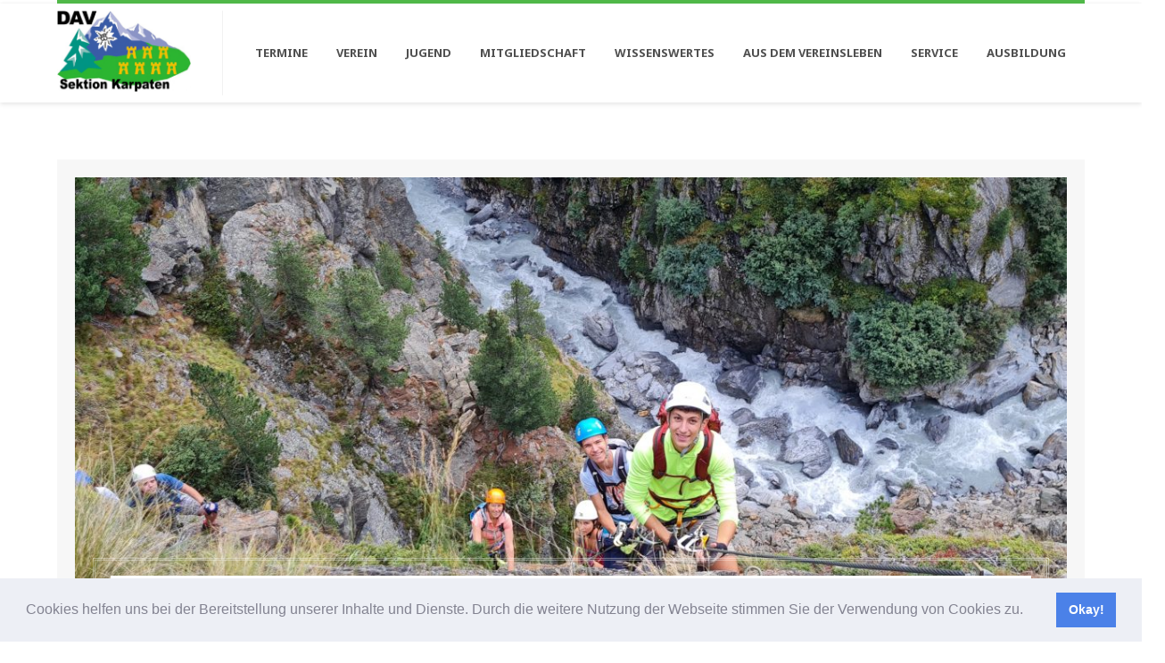

--- FILE ---
content_type: text/html; charset=UTF-8
request_url: https://sektion-karpaten.de/ein-unvergessliches-klettersteig-wochenende-im-oetztal/
body_size: 26863
content:
<!DOCTYPE html>
<html lang="de">
<head>
<meta name="viewport" content="width=device-width, initial-scale=1" />
<meta http-equiv="Content-Type" content="text/html; charset=UTF-8" />
<title>Ein unvergessliches Klettersteig-Wochenende im Ötztal &#8211; Sektion Karpaten</title>
<link rel='dns-prefetch' href='//fonts.googleapis.com' />
<link rel='dns-prefetch' href='//s.w.org' />
<link rel="alternate" type="application/rss+xml" title="Sektion Karpaten &raquo; Feed" href="https://sektion-karpaten.de/feed/" />
<link rel="alternate" type="application/rss+xml" title="Sektion Karpaten &raquo; Kommentar-Feed" href="https://sektion-karpaten.de/comments/feed/" />
<link rel="alternate" type="text/calendar" title="Sektion Karpaten &raquo; iCal Feed" href="https://sektion-karpaten.de/veranstaltungen/?ical=1" />
		<script type="text/javascript">
			window._wpemojiSettings = {"baseUrl":"https:\/\/s.w.org\/images\/core\/emoji\/12.0.0-1\/72x72\/","ext":".png","svgUrl":"https:\/\/s.w.org\/images\/core\/emoji\/12.0.0-1\/svg\/","svgExt":".svg","source":{"wpemoji":"https:\/\/sektion-karpaten.de\/wp-includes\/js\/wp-emoji.js?ver=5.4.18","twemoji":"https:\/\/sektion-karpaten.de\/wp-includes\/js\/twemoji.js?ver=5.4.18"}};
			/**
 * @output wp-includes/js/wp-emoji-loader.js
 */

( function( window, document, settings ) {
	var src, ready, ii, tests;

	// Create a canvas element for testing native browser support of emoji.
	var canvas = document.createElement( 'canvas' );
	var context = canvas.getContext && canvas.getContext( '2d' );

	/**
	 * Checks if two sets of Emoji characters render the same visually.
	 *
	 * @since 4.9.0
	 *
	 * @private
	 *
	 * @param {number[]} set1 Set of Emoji character codes.
	 * @param {number[]} set2 Set of Emoji character codes.
	 *
	 * @return {boolean} True if the two sets render the same.
	 */
	function emojiSetsRenderIdentically( set1, set2 ) {
		var stringFromCharCode = String.fromCharCode;

		// Cleanup from previous test.
		context.clearRect( 0, 0, canvas.width, canvas.height );
		context.fillText( stringFromCharCode.apply( this, set1 ), 0, 0 );
		var rendered1 = canvas.toDataURL();

		// Cleanup from previous test.
		context.clearRect( 0, 0, canvas.width, canvas.height );
		context.fillText( stringFromCharCode.apply( this, set2 ), 0, 0 );
		var rendered2 = canvas.toDataURL();

		return rendered1 === rendered2;
	}

	/**
	 * Detects if the browser supports rendering emoji or flag emoji.
	 *
	 * Flag emoji are a single glyph made of two characters, so some browsers
	 * (notably, Firefox OS X) don't support them.
	 *
	 * @since 4.2.0
	 *
	 * @private
	 *
	 * @param {string} type Whether to test for support of "flag" or "emoji".
	 *
	 * @return {boolean} True if the browser can render emoji, false if it cannot.
	 */
	function browserSupportsEmoji( type ) {
		var isIdentical;

		if ( ! context || ! context.fillText ) {
			return false;
		}

		/*
		 * Chrome on OS X added native emoji rendering in M41. Unfortunately,
		 * it doesn't work when the font is bolder than 500 weight. So, we
		 * check for bold rendering support to avoid invisible emoji in Chrome.
		 */
		context.textBaseline = 'top';
		context.font = '600 32px Arial';

		switch ( type ) {
			case 'flag':
				/*
				 * Test for Transgender flag compatibility. This flag is shortlisted for the Emoji 13 spec,
				 * but has landed in Twemoji early, so we can add support for it, too.
				 *
				 * To test for support, we try to render it, and compare the rendering to how it would look if
				 * the browser doesn't render it correctly (white flag emoji + transgender symbol).
				 */
				isIdentical = emojiSetsRenderIdentically(
					[ 0x1F3F3, 0xFE0F, 0x200D, 0x26A7, 0xFE0F ],
					[ 0x1F3F3, 0xFE0F, 0x200B, 0x26A7, 0xFE0F ]
				);

				if ( isIdentical ) {
					return false;
				}

				/*
				 * Test for UN flag compatibility. This is the least supported of the letter locale flags,
				 * so gives us an easy test for full support.
				 *
				 * To test for support, we try to render it, and compare the rendering to how it would look if
				 * the browser doesn't render it correctly ([U] + [N]).
				 */
				isIdentical = emojiSetsRenderIdentically(
					[ 0xD83C, 0xDDFA, 0xD83C, 0xDDF3 ],
					[ 0xD83C, 0xDDFA, 0x200B, 0xD83C, 0xDDF3 ]
				);

				if ( isIdentical ) {
					return false;
				}

				/*
				 * Test for English flag compatibility. England is a country in the United Kingdom, it
				 * does not have a two letter locale code but rather an five letter sub-division code.
				 *
				 * To test for support, we try to render it, and compare the rendering to how it would look if
				 * the browser doesn't render it correctly (black flag emoji + [G] + [B] + [E] + [N] + [G]).
				 */
				isIdentical = emojiSetsRenderIdentically(
					[ 0xD83C, 0xDFF4, 0xDB40, 0xDC67, 0xDB40, 0xDC62, 0xDB40, 0xDC65, 0xDB40, 0xDC6E, 0xDB40, 0xDC67, 0xDB40, 0xDC7F ],
					[ 0xD83C, 0xDFF4, 0x200B, 0xDB40, 0xDC67, 0x200B, 0xDB40, 0xDC62, 0x200B, 0xDB40, 0xDC65, 0x200B, 0xDB40, 0xDC6E, 0x200B, 0xDB40, 0xDC67, 0x200B, 0xDB40, 0xDC7F ]
				);

				return ! isIdentical;
			case 'emoji':
				/*
				 * Love is love.
				 *
				 * To test for Emoji 12 support, try to render a new emoji: men holding hands, with different skin
				 * tone modifiers.
				 *
				 * When updating this test for future Emoji releases, ensure that individual emoji that make up the
				 * sequence come from older emoji standards.
				 */
				isIdentical = emojiSetsRenderIdentically(
					[0xD83D, 0xDC68, 0xD83C, 0xDFFE, 0x200D, 0xD83E, 0xDD1D, 0x200D, 0xD83D, 0xDC68, 0xD83C, 0xDFFC],
					[0xD83D, 0xDC68, 0xD83C, 0xDFFE, 0x200B, 0xD83E, 0xDD1D, 0x200B, 0xD83D, 0xDC68, 0xD83C, 0xDFFC]
				);

				return ! isIdentical;
		}

		return false;
	}

	/**
	 * Adds a script to the head of the document.
	 *
	 * @ignore
	 *
	 * @since 4.2.0
	 *
	 * @param {Object} src The url where the script is located.
	 * @return {void}
	 */
	function addScript( src ) {
		var script = document.createElement( 'script' );

		script.src = src;
		script.defer = script.type = 'text/javascript';
		document.getElementsByTagName( 'head' )[0].appendChild( script );
	}

	tests = Array( 'flag', 'emoji' );

	settings.supports = {
		everything: true,
		everythingExceptFlag: true
	};

	/*
	 * Tests the browser support for flag emojis and other emojis, and adjusts the
	 * support settings accordingly.
	 */
	for( ii = 0; ii < tests.length; ii++ ) {
		settings.supports[ tests[ ii ] ] = browserSupportsEmoji( tests[ ii ] );

		settings.supports.everything = settings.supports.everything && settings.supports[ tests[ ii ] ];

		if ( 'flag' !== tests[ ii ] ) {
			settings.supports.everythingExceptFlag = settings.supports.everythingExceptFlag && settings.supports[ tests[ ii ] ];
		}
	}

	settings.supports.everythingExceptFlag = settings.supports.everythingExceptFlag && ! settings.supports.flag;

	// Sets DOMReady to false and assigns a ready function to settings.
	settings.DOMReady = false;
	settings.readyCallback = function() {
		settings.DOMReady = true;
	};

	// When the browser can not render everything we need to load a polyfill.
	if ( ! settings.supports.everything ) {
		ready = function() {
			settings.readyCallback();
		};

		/*
		 * Cross-browser version of adding a dom ready event.
		 */
		if ( document.addEventListener ) {
			document.addEventListener( 'DOMContentLoaded', ready, false );
			window.addEventListener( 'load', ready, false );
		} else {
			window.attachEvent( 'onload', ready );
			document.attachEvent( 'onreadystatechange', function() {
				if ( 'complete' === document.readyState ) {
					settings.readyCallback();
				}
			} );
		}

		src = settings.source || {};

		if ( src.concatemoji ) {
			addScript( src.concatemoji );
		} else if ( src.wpemoji && src.twemoji ) {
			addScript( src.twemoji );
			addScript( src.wpemoji );
		}
	}

} )( window, document, window._wpemojiSettings );
		</script>
		<style type="text/css">
img.wp-smiley,
img.emoji {
	display: inline !important;
	border: none !important;
	box-shadow: none !important;
	height: 1em !important;
	width: 1em !important;
	margin: 0 .07em !important;
	vertical-align: -0.1em !important;
	background: none !important;
	padding: 0 !important;
}
</style>
	<link rel='stylesheet' id='tribe-common-skeleton-style-css'  href='https://sektion-karpaten.de/wp-content/plugins/the-events-calendar/common/src/resources/css/common-skeleton.min.css?ver=4.12.1' type='text/css' media='all' />
<link rel='stylesheet' id='tribe-tooltip-css'  href='https://sektion-karpaten.de/wp-content/plugins/the-events-calendar/common/src/resources/css/tooltip.min.css?ver=4.12.1' type='text/css' media='all' />
<link rel='stylesheet' id='wp-block-library-css'  href='https://sektion-karpaten.de/wp-includes/css/dist/block-library/style.css?ver=5.4.18' type='text/css' media='all' />
<link rel='stylesheet' id='rtec_styles-css'  href='https://sektion-karpaten.de/wp-content/plugins/registrations-for-the-events-calendar-pro/css/rtec-styles.css?ver=2.14' type='text/css' media='all' />
<link rel='stylesheet' id='rs-plugin-settings-css'  href='https://sektion-karpaten.de/wp-content/plugins/revslider/public/assets/css/rs6.css?ver=6.2.1' type='text/css' media='all' />
<style id='rs-plugin-settings-inline-css' type='text/css'>
#rs-demo-id {}
</style>
<link rel='stylesheet' id='ecoworld-google-fonts-css'  href='//fonts.googleapis.com/css?family=Source+Sans+Pro%3A400%2C400italic%2C700%2C700italic%7CNoto+Sans%3A700%7CNoto+Sans%3A700%7CNoto+Sans%3A700%7CNoto+Sans%3A700&#038;subset=latin%2Clatin-ext&#038;ver=1.26' type='text/css' media='all' />
<link rel='stylesheet' id='font-awesome-css'  href='https://sektion-karpaten.de/wp-content/themes/eco-world/fonts/font-awesome.css?ver=1.26' type='text/css' media='all' />
<link rel='stylesheet' id='ecoworld-global-css'  href='https://sektion-karpaten.de/wp-content/themes/eco-world/css/global.css?ver=1.26' type='text/css' media='all' />
<link rel='stylesheet' id='ecoworld-main-css'  href='https://sektion-karpaten.de/wp-content/themes/eco-world/style.css?ver=1.26' type='text/css' media='all' />
<link rel='stylesheet' id='ecoworld-layout-css'  href='https://sektion-karpaten.de/wp-content/themes/eco-world/css/layout.css?ver=1.26' type='text/css' media='all' />
<link rel='stylesheet' id='ecoworld-styling-css'  href='https://sektion-karpaten.de/wp-content/themes/eco-world/styling.css?ver=1.26' type='text/css' media='all' />
<link rel='stylesheet' id='ecoworld-responsive-css'  href='https://sektion-karpaten.de/wp-content/themes/eco-world/css/responsive.css?ver=1.26' type='text/css' media='all' />
<link rel='stylesheet' id='theme-custom-css'  href='https://sektion-karpaten.de/wp-content/themes/eco-world/custom.css?ver=1.26' type='text/css' media='all' />
<link rel='stylesheet' id='npo-sites-shortcodes-css'  href='https://sektion-karpaten.de/wp-content/plugins/npo-sites-shortcodes/css/npo-sites-shortcodes.css?ver=1.10' type='text/css' media='all' />
<link rel='stylesheet' id='shortcodes-styling-css'  href='https://sektion-karpaten.de/wp-content/plugins/npo-sites-shortcodes/css/shortcodes-styling.css?ver=1.10' type='text/css' media='all' />
<link rel='stylesheet' id='cookieconsent-css'  href='https://sektion-karpaten.de/wp-content/plugins/ga-germanized/assets/css/cookieconsent.css?ver=3.1.1' type='text/css' media='all' />
<link rel='stylesheet' id='ecoworld-plugin-fix-css'  href='https://sektion-karpaten.de/wp-content/themes/eco-world/css/plugin-fix.css?ver=5.4.18' type='text/css' media='all' />
<script type='text/javascript' src='https://sektion-karpaten.de/wp-includes/js/jquery/jquery.js?ver=1.12.4-wp'></script>
<script type='text/javascript' src='https://sektion-karpaten.de/wp-includes/js/jquery/jquery-migrate.js?ver=1.4.1'></script>
<link rel='https://api.w.org/' href='https://sektion-karpaten.de/wp-json/' />
<link rel="EditURI" type="application/rsd+xml" title="RSD" href="https://sektion-karpaten.de/xmlrpc.php?rsd" />
<link rel="wlwmanifest" type="application/wlwmanifest+xml" href="https://sektion-karpaten.de/wp-includes/wlwmanifest.xml" /> 
<link rel='prev' title='Spektakulär, Steil, Still – Die Pfunderer Berge' href='https://sektion-karpaten.de/spektakulaer-steil-still-die-pfunderer-berge/' />
<link rel='next' title='Grundkurs Klettern und Klettersteig im Rofan' href='https://sektion-karpaten.de/grundkurs-klettern-und-klettersteig-im-rofan/' />
<meta name="generator" content="WordPress 5.4.18" />
<link rel="canonical" href="https://sektion-karpaten.de/ein-unvergessliches-klettersteig-wochenende-im-oetztal/" />
<link rel='shortlink' href='https://sektion-karpaten.de/?p=17180' />
<link rel="alternate" type="application/json+oembed" href="https://sektion-karpaten.de/wp-json/oembed/1.0/embed?url=https%3A%2F%2Fsektion-karpaten.de%2Fein-unvergessliches-klettersteig-wochenende-im-oetztal%2F" />
<link rel="alternate" type="text/xml+oembed" href="https://sektion-karpaten.de/wp-json/oembed/1.0/embed?url=https%3A%2F%2Fsektion-karpaten.de%2Fein-unvergessliches-klettersteig-wochenende-im-oetztal%2F&#038;format=xml" />
<meta property="og:site_name" content="Sektion Karpaten"/>
<meta property="og:image" content="https://sektion-karpaten.de/wp-content/uploads/1-titelbild-scaled.jpg"/>
<meta property="og:url" content="https://sektion-karpaten.de/ein-unvergessliches-klettersteig-wochenende-im-oetztal/"/>
<meta property="og:title" content="Ein unvergessliches Klettersteig-Wochenende im Ötztal"/>
<meta property="og:description" content="U ser& bsp;Ziel a  diesem Septemberwoche e de vom 15. – 17.09.23 ist das Ferie haus Bergblick i  Lä ge feld, Ötztal. Wir si d zu 15. u terwegs, davo  7 Juge dliche der Sektio . Wir begrüße  zu ächst die übliche Klettergruppe u d die  eue  Gesichter u d mache  u s da  gleich a  die Arbeit. Da wir i  ei er Privathütte über achte , müsse  wir u s selbst versorge . Das Abe desse  koche  wir zusamme , mit de  Lebe smittel , welche Brigitte für alle besorgt hat. Scho  jetzt merkt ma , dass die Gruppe sich gut versteht.& bsp;Währe d die Juge dliche  Karte  spiele  u d Musik höre , stimme  sich die Erwachse [...]"/>
<meta property="og:type" content="article"/>
<meta name="tec-api-version" content="v1"><meta name="tec-api-origin" content="https://sektion-karpaten.de"><link rel="https://theeventscalendar.com/" href="https://sektion-karpaten.de/wp-json/tribe/events/v1/" /><script async src="https://www.googletagmanager.com/gtag/js?id=G-LGDS9XWCQ6"></script><script>
				window.dataLayer = window.dataLayer || [];
				function gtag(){dataLayer.push(arguments);}
				gtag('js', new Date());gtag('config', 'G-LGDS9XWCQ6', {"anonymize_ip":true,"allow_display_features":true,"link_attribution":true});</script><meta name="generator" content="Powered by WPBakery Page Builder - drag and drop page builder for WordPress."/>
<link rel="icon" href="https://sektion-karpaten.de/wp-content/uploads/2016/02/cropped-skLogo-32x32.png" sizes="32x32" />
<link rel="icon" href="https://sektion-karpaten.de/wp-content/uploads/2016/02/cropped-skLogo-192x192.png" sizes="192x192" />
<link rel="apple-touch-icon" href="https://sektion-karpaten.de/wp-content/uploads/2016/02/cropped-skLogo-180x180.png" />
<meta name="msapplication-TileImage" content="https://sektion-karpaten.de/wp-content/uploads/2016/02/cropped-skLogo-270x270.png" />
<script type="text/javascript">function setREVStartSize(e){			
			try {								
				var pw = document.getElementById(e.c).parentNode.offsetWidth,
					newh;
				pw = pw===0 || isNaN(pw) ? window.innerWidth : pw;
				e.tabw = e.tabw===undefined ? 0 : parseInt(e.tabw);
				e.thumbw = e.thumbw===undefined ? 0 : parseInt(e.thumbw);
				e.tabh = e.tabh===undefined ? 0 : parseInt(e.tabh);
				e.thumbh = e.thumbh===undefined ? 0 : parseInt(e.thumbh);
				e.tabhide = e.tabhide===undefined ? 0 : parseInt(e.tabhide);
				e.thumbhide = e.thumbhide===undefined ? 0 : parseInt(e.thumbhide);
				e.mh = e.mh===undefined || e.mh=="" || e.mh==="auto" ? 0 : parseInt(e.mh,0);		
				if(e.layout==="fullscreen" || e.l==="fullscreen") 						
					newh = Math.max(e.mh,window.innerHeight);				
				else{					
					e.gw = Array.isArray(e.gw) ? e.gw : [e.gw];
					for (var i in e.rl) if (e.gw[i]===undefined || e.gw[i]===0) e.gw[i] = e.gw[i-1];					
					e.gh = e.el===undefined || e.el==="" || (Array.isArray(e.el) && e.el.length==0)? e.gh : e.el;
					e.gh = Array.isArray(e.gh) ? e.gh : [e.gh];
					for (var i in e.rl) if (e.gh[i]===undefined || e.gh[i]===0) e.gh[i] = e.gh[i-1];
										
					var nl = new Array(e.rl.length),
						ix = 0,						
						sl;					
					e.tabw = e.tabhide>=pw ? 0 : e.tabw;
					e.thumbw = e.thumbhide>=pw ? 0 : e.thumbw;
					e.tabh = e.tabhide>=pw ? 0 : e.tabh;
					e.thumbh = e.thumbhide>=pw ? 0 : e.thumbh;					
					for (var i in e.rl) nl[i] = e.rl[i]<window.innerWidth ? 0 : e.rl[i];
					sl = nl[0];									
					for (var i in nl) if (sl>nl[i] && nl[i]>0) { sl = nl[i]; ix=i;}															
					var m = pw>(e.gw[ix]+e.tabw+e.thumbw) ? 1 : (pw-(e.tabw+e.thumbw)) / (e.gw[ix]);					

					newh =  (e.type==="carousel" && e.justify==="true" ? e.gh[ix] : (e.gh[ix] * m)) + (e.tabh + e.thumbh);
				}			
				
				if(window.rs_init_css===undefined) window.rs_init_css = document.head.appendChild(document.createElement("style"));					
				document.getElementById(e.c).height = newh;
				window.rs_init_css.innerHTML += "#"+e.c+"_wrapper { height: "+newh+"px }";				
			} catch(e){
				console.log("Failure at Presize of Slider:" + e)
			}					   
		  };</script>
		<style type="text/css" id="wp-custom-css">
			.ecoworld_nav {
	margin-top: 4px;
	padding: 8px 0;
}

#tribe-events-content .ecoworld_event_list_button a {
	color: #fff;
}

@media only screen and (max-width: 768px) {
  .ecoworld_site_content .welcome-text h2 {
		font-size: 22px;
		line-height: 32px;
	}
	
	.ecoworld_site_content .welcome-text h4 {
		font-size: 16px;
		line-height: 24px;
	}
}

.service-icon {
	display: flex;
	justify-content: center;
	align-items: center;
	flex-direction: column;
	width: 100%;
}

.service-icon i {
	width: 120px;
	height: 120px;
	border: 4px solid #50b848;
	border-radius: 50%;
	display: flex;
	justify-content: center;
	align-items: center;
	font-size: 32px;
	color: #000;
	margin-bottom: 8px;
	transition: color 0.3s linear;
}

.service-icon span {
	color: #000;
	transition: color 0.3s linear;
}

.service-icon:hover i {
	color: #50b848;
}

.service-icon:hover span {
	color: #50b848;
}

#tribe-bar-views {
	display: none;
}

#tribe-bar-form #tribe-bar-filters-wrap {
	width: 100% !important;
}

@media (max-width: 768px) {
	.ecoworld_logo_img img {
		width: 100px
	}
}

.swmsc_recent_post_large_meta span:last-child {
	display: none;
}

.ecoworld_el_whitebox ul li.ecoworld_el_organisator::before {
	content: '\f007';
}

#tribe-events-header {
	margin-bottom: 32px;
}

.filter-buttons {
	border-left: 1px solid #e6e6e6;
	padding: 16px;
	width: 100%;
}

.filter-buttons select {
	background: #50b848;
	color: #fff;
	margin: 0;
	cursor: pointer;
	height: 46px;
	font-size: 13px;
	font-weight: bold;
	width: 100%;
	text-transform: uppercase;
	font-family:"Source Sans Pro";
}

#tribe-events-content .tribe-events-nav-next a:hover, #tribe-events-content .tribe-events-nav-previous a:hover {
	color: #fff;
}

.ecoworld_site_content .ecoworld_event_list_text h4 {
	margin-top: 0;
}

.filters__row {
	display: flex;
}

.filters__col {
	display: flex;
	align-items: center;
}

.filters__col--sm-9 {
	width: 75%;
}

.filters__col--sm-3 {
	width: 25%;
}

ul.ecoworld_post_share_icons_list li i {
	margin: 0;
	font-size: 16px;
}

ul.ecoworld_post_share_icons_list li.s_whatsapp:hover { background: #25d366; }


.event-template-new {
	display: flex;
	flex-wrap: wrap;
}

.event-template-new i {
	color: #50b848;
	margin-right: 8px;
	width: 20px;
}

.event-template-new__column {
	flex: 50%;
}

.event-template-new__column-bottom {
	flex: 100%;
}

.event-template-new__separator {
	width: 200px;
	height: 2px;
	margin: 32px auto;
	background: #50b848;
}

.event-template-new__row {
	display: flex;
}

@media (max-width: 768px) {
	.event-template-new__column {
		flex: 100%;
	}
	
	.event-template-new__column-bottom .event-template-new__col {
		flex: 100%;
	}
	
	.event-template-new__column-bottom .event-template-new__row {
		flex-wrap: wrap;
	}
	
	.event-template-new__separator 	{
		display: none;
	}
}


.event-template-new__col--left {
	font-weight: bold;
	margin-right: 8px;
	flex-shrink: 0;
}

.event-template-new__column-bottom b {
	margin-right: 8px;
}

.tourenleiter {
	display: flex;
	margin-bottom: 32px;
}

.tourenleiter-text {
	flex: 1;
}

.tourenleiter__image {
	width: 300px;
	margin-right: 32px;
	flex-shrink: 0;
	margin-top: 10px;
}

.tourenleiter__name {
	margin-bottom: 16px;
}

@media (max-width: 768px) {
	.tourenleiter {
		flex-wrap: wrap;
	}
}

#fld_6931498_2-wrap label {
	font-size: 20px;
}

#fld_6931498_2-wrap input[type="radio"] {
		position: relative;
	top: -2px;
}

.button_event_art {
	width: calc(100% - 16px);
	margin: 0 8px !important;
}

.button_event_art.first {
	width: calc(100% - 8px)
	margin: 0 8px 0 0 !important;
}

.button_event_art.last {
	width: calc(100% - 8px);
	margin: 0 0 0 8px !important;
} 

@media (max-width: 840px) {
	.filters__row {
		flex-wrap: wrap;
	}
	
	.filter__col--xs-12 {
		width: 100%;
		margin-bottom: 8px;
	}
	
	.button_event_art,
	.button_event_art.first,
	.button_event_art.last {
		width: 100%;
		margin: 0 !important;
	}
}		</style>
		<noscript><style> .wpb_animate_when_almost_visible { opacity: 1; }</style></noscript><style id="ecoworld_customizer_css_output" type="text/css">body,.ecoworld_header_googlemap_info{font-family:Source Sans Pro;font-style:normal;font-weight:400;font-size:16px;line-height:30px;}p{font-size:16px;line-height:30px;}ul.ecoworld_top_nav > li,#ecoworld_mobi_nav ul li,.ecoworld_header_donate_btn a{font-family:Noto Sans;font-style:normal;font-weight:700;}h1,h2,h3,h4,h5,h6,.ecoworld_header_googlemap_title,.swmsc_fancy_heading_text,.swmsc-heading-font,.swmsc-font-heading,.ecoworld-heading-font,.ecoworld-font-heading,.ecoworld_pf_only_title{font-family:Noto Sans;font-style:normal;font-weight:700;}.ecoworld_site_content .sidebar .ecoworld_sidebar_ttl h3,.footer .ecoworld_footer_widget h3,.swmsc_widget_tabs .swmsc_wid_tabs li{font-family:Noto Sans;font-style:normal;font-weight:700;}.ecoworld_site_content h1{font-size:40px;line-height:55px;}.ecoworld_site_content h2{font-size:33px;line-height:50px;}.ecoworld_site_content h3{font-size:29px;line-height:40px;}.ecoworld_site_content h4{font-size:25px;line-height:36px;}.ecoworld_site_content h5{font-size:22px;line-height:30px;}.ecoworld_site_content h6{font-size:19px;line-height:25px;}.ecoworld_container {max-width:1180px;width:90%;}.ecoworld_main_container.ecoworld_site_content{padding-top:64px;padding-bottom:75px;}.ecoworld_skin_text,.ecoworld_skin_text a,.ecoworld_site_content a.ecoworld_skin_text,.ecoworld_search_page_no_result_text form button.ecoworld_search_button:hover,.ecoworld_testimonials_style_two .ecoworld_testimonials_quote,.ecoworld_testimonials_style_two .ecoworld_testimonials_name_details span a:hover,.ecoworld_site_content blockquote:before,.ecoworld_site_content blockquote:after{color:#50b848;}.ecoworld_skin_bg,.ecoworld_skin_bg a,.ecoworld_site_content ul.events_h_menu li.current-menu-item a,.ecoworld_site_content ul.events_h_menu li a:hover,ul.ecoworld_h_menu li.ecoworld_m_active a:after,.ecoworld_site_content .ecoworld_post_tags a:hover{background:#50b848;color:#ffffff}.ecoworld_site_content ul.ecoworld_h_menu li.current-menu-item a,.ecoworld_skin_border,.ecoworld_loader span{border-color:#50b848;}.ecoworld_loader span{border-top-color:transparent;}.ecoworld_site_content,.ecoworld_testimonials_style_two .ecoworld_testimonials_name_details span a{color:#606060}.ecoworld_site_content a{color:#0b91ea;}.ecoworld_site_content a:hover,ul.ecoworld_search_list li h4 a:hover{color:#000000;}.ecoworld_search_meta ul li a{color:#606060;}.ecoworld_global_grid_hover{background:#50b848;}.ecoworld_global_grid_hover span{color:#ffffff;}.ecoworld_global_grid_hover span:after,.ecoworld_global_grid_hover span:before{background:#ffffff;}.ecoworld_testimonials_name_details a,.ecoworld_pagination a,.ecoworld_next_prev_pagination a,.ecoworld_next_prev_pagination a,#comments .ecoworld-paginate-com a,.ecoworld_pagination_menu a,.ecoworld_search_page_no_result_text form button.ecoworld_search_button,input,select{color:#606060;}.ecoworld_pagination .page-numbers.current,.ecoworld_pagination a:hover,.ecoworld_next_prev_pagination a:hover,.ecoworld_next_prev_pagination a:hover,#comments .ecoworld-paginate-com a:hover,#comments .ecoworld-paginate-com span.page-numbers.current,.ecoworld_pagination_menu a:hover,.ecoworld_pagination_menu > span{color:#ffffff;background:#50b848;}.error404 .ecoworld_site_content,.error404 .ecoworld_site_content a{color:#333333;}a.ecoworld-active-sort,.ecoworld_filter_menu a:hover,.ecoworld_site_content ul.ecoworld_h_menu li.current-menu-item a{color:#262626;}a.ecoworld-active-sort:after{background:#50b848;}input[type="submit"],input[type="button"],input[type="reset"],a.button,button.button,button,.sidebar a.button,button[type="submit"]{color:#ffffff;background:#50b848;}input[type="submit"]:hover,input[type="button"]:hover,input[type="reset"]:hover,a.button:hover,button:hover,button.button:hover,.sidebar a.button:hover,button[type="submit"]:hover{color:#ffffff;background:#262626;}.ecoworld_cause_bar_in{background:#50b848;}.ecoworld_cause_whitebox_amount{color:#50b848;}.ecoworld_cause_grid_funded{color:#ffffff;background:#262626;}.ecoworld_event_list_date{color:#ffffff;background:#262626;}@media only screen and (min-width:980px){.ecoworld_custom_two_third{width:70.79803%;}#sidebar{width:26%;}}.ecoworld_topnav_border,ul.ecoworld_top_nav > li.ecoworld_m_active > a > span:after{background:#50b848;}#ecoworld_Header:not(.sticky-on) ul.ecoworld_top_nav > li > a > span,#ecoworld_Header:not(.sticky-on) .ecoworld_header_search_icon {font-size:13px;text-transform:uppercase;}#ecoworld_Header.sticky-on ul.ecoworld_top_nav > li > a > span {font-size:13px;text-transform:uppercase;}ul.ecoworld_top_nav > li > a,.ecoworld_header_search_icon span i,#ecoworld_mobi_nav_btn,.mobile_search_icon i{color:#505050;}@media only screen and (min-width:768px){#ecoworld_Header:not(.sticky-on) ul.ecoworld_top_nav > li > a > span,#ecoworld_Header:not(.sticky-on) .ecoworld_header_search_icon{line-height:95px;}ul.ecoworld_top_nav > li > a{padding-right:32px;}ul.ecoworld_top_nav > li:last-child > a{padding-right:0}}ul.ecoworld_top_nav > li > a:hover,.ecoworld_header_search_icon span:hover i,ul.ecoworld_top_nav > li.ecoworld_m_active > a > span{color:#90be54;}ul.ecoworld_top_nav > li.ecoworld_m_active > a > span:after{border-color:#262626;}ul.ecoworld_top_nav > li:first-child > a > span > i.fa-home,.ecoworld_header_search_icon span:hover i,.ecoworld_header_donate_btn a{background:#50b848;color:#ffffff;}.ecoworld_header_donate_btn a:hover{background:#262626;color:#ffffff;}ul.ecoworld_top_nav .sub-menu li a,#ecoworld_mobi_nav ul li{font-size:12px;text-transform:uppercase;}ul.ecoworld_top_nav li.ecoworld-mega-menu > ul{width:1180px;max-width:1180px;}ul.ecoworld_top_nav .sub-menu li a span,ul.ecoworld_top_nav .sub-menu li,ul.ecoworld_top_nav li.ecoworld-mega-menu ul li > a,ul.ecoworld_top_nav .sub-menu li.menu-item-has-children > a:after,ul.ecoworld_top_nav li.ecoworld-mega-menu .sub-menu li:hover a span,ul.ecoworld_top_nav li.ecoworld-mega-menu ul li .ecoworld_nav_p_meta span,#ecoworld_mobi_nav ul li a,#ecoworld_mobi_nav .ecoworld-mini-menu-arrow{color:#444444}ul.ecoworld_top_nav li ul li:hover a,ul.ecoworld_top_nav ul.sub-menu > li:hover > a > span,ul.ecoworld_top_nav ul.sub-menu > li.menu-item-has-children:hover > a:after,ul.ecoworld_top_nav li.ecoworld-mega-menu > ul.sub-menu ul.sub-menu li:hover > a span,ul.ecoworld_top_nav li.ecoworld-mega-menu ul li a:hover{color:#ffffff;}ul.ecoworld_top_nav > li > ul li,ul.ecoworld_top_nav ul,ul.ecoworld_top_nav ul.sub-menu li,ul.ecoworld_top_nav li.ecoworld-mega-menu > ul > li:hover,ul.ecoworld_top_nav li.ecoworld-mega-menu > ul{background:#ffffff;}ul.ecoworld_top_nav > li > ul,ul.ecoworld_top_nav > li.ecoworld-mega-menu > ul{border-color:#50b848;}.ecoworld_l_boxed ul.ecoworld_top_nav li.ecoworld-mega-menu > ul{width:1062px;max-width:1062px;}ul.ecoworld_top_nav li ul,ul.ecoworld_top_nav li.ecoworld-mega-menu > ul{border-color:#50b848;}ul.ecoworld_top_nav > li > ul li:hover,ul.ecoworld_top_nav .sub-menu li:hover,ul.ecoworld_top_nav li.ecoworld-mega-menu > ul li:hover > a:before{background:#50b848;}ul.ecoworld_top_nav li.ecoworld-mega-menu > ul > li > a:first-child span,ul.ecoworld_top_nav li.ecoworld-mega-menu > ul > li:hover > a:first-child span{font-size:15px;color:#50b848;}ul.ecoworld_top_nav > li.ecoworld-mega-menu ul li{padding-top:3px;padding-bottom:3px;}@media only screen and (max-width:979px){#ecoworld_mobi_nav{display:inline-block;}.ecoworld_main_nav > ul{display:none;}ul.ecoworld_top_nav > li > a > span > i{width:auto;display:inline-block;height:auto;margin-right:8px;}#ecoworld_mobi_nav #ecoworld_mobi_nav_btn{background:#50b848;color:#ffffff}.ecoworld_header_search_icon{float:left;margin-left:20px;}}@media only screen and (max-width:767px){.ecoworld_topbar_left{width:100%;}}.sidebar,.sidebar p{font-size:13px;}.sidebar,.widget_search #ecoworld_search_form button.ecoworld_search_button,.sidebar .widget_product_search #ecoworld_product_search_form button.ecoworld_search_button,#widget_search_form input[type="text"],.sidebar .swmsc_recent_posts_tiny_title a{color:#555555;}.sidebar .ecoworld_sidebar_ttl h3{color:#333333;}.ecoworld_site_content .sidebar .ecoworld_sidebar_ttl h3 span,.ecoworld_site_content .ecoworld_archives_content h4{font-size:14px;letter-spacing:0px;text-transform:uppercase;}.sidebar #wp-calendar caption{background:#50b848;}.sidebar #wp-calendar caption{color:#ffffff;}.sidebar .recent_posts_slider a,.sidebar a,.sidebar .tp_recent_tweets .twitter_time{color:#555555;}.sidebar ul li a:hover,.sidebar a:hover{color:#000000;}.sidebar p,.sidebar ul li,.sidebar ul li a,.sidebar .tagcloud a{font-size:13px;}.sidebar ul li,.sidebar .widget_search #ecoworld_search_form #s,.sidebar .widget_search #ecoworld_search_form input.button,.sidebar .widget_rss ul li,.sidebar .widget_meta ul li,.sidebar .widget_categories ul li,.sidebar .widget_pages ul li,.sidebar .widget_archive ul li,.sidebar .widget_recent_comments ul li,.sidebar .widget_recent_entries ul li,.sidebar .widget_nav_menu ul li,.sidebar .widget_meta ul li:before,.sidebar .tagcloud a,.sidebar .input-text,.sidebar input[type="text"],.sidebar input[type="password"],.sidebar input[type="email"],.sidebar input[type="number"],.sidebar input[type="url"],.sidebar input[type="tel"],.sidebar input[type="search"],.sidebar textarea,.sidebar select,.sidebar #wp-calendar thead th,.sidebar #wp-calendar caption,.sidebar #wp-calendar tbody td,.sidebar #wp-calendar tbody td:hover,.sidebar input[type="text"]:focus,.sidebar input[type="password"]:focus,.sidebar input[type="email"]:focus,.sidebar input[type="number"]:focus,.sidebar input[type="url"]:focus,.sidebar input[type="tel"]:focus,.sidebar input[type="search"]:focus,.sidebar textarea:focus,.sidebar .widget_search #ecoworld_search_form #s:focus{border-color:#e6e6e6;}.ecoworld_post_title h2,.ecoworld_post_title h2 a,.ecoworld_post_title h1,.ecoworld_blog_grid_content_box h3{color:#333333;font-size:24px;letter-spacing:0px;text-transform:uppercase;font-style:normal;line-height:40px;}.ecoworld_post_title h2 a:hover{color:#50b848;}.ecoworld_post_title h1{font-size:24px;letter-spacing:0px;line-height:40px;text-transform:uppercase;font-style:normal;}.ecoworld_blog_grid_author a,.ecoworld_blog_grid_author a:hover{color:#ffffff;}.ecoworld_blog_grid_divider span:after,.ecoworld_blog_grid_divider span:before{background:#262626;}.ecoworld_blog_grid_top_meta{background:#262626;color:#ffffff;}.ecoworld_blog_grid_top_meta .ecoworld_blog_grid_author{border-bottom:9px solid #262626;}.ecoworld_blog_grid_top_meta,.sidebar .tagcloud a:hover,.ecoworld_blog_grid_date{background:#50b848;color:#ffffff;}.ecoworld_pp_view_all span:hover,.ecoworld_pp_view_all span:hover i,.ecoworld_post_button a{background:#50b848;color:#ffffff;}h5.ecoworld_single_pg_titles,#comments h5.ecoworld_single_pg_titles,#respond h3.comment-reply-title{color:#333333;font-size:17px;letter-spacing:0px;text-transform:uppercase;font-style:normal;line-height:30px;}.ecoworld_about_author .ecoworld_single_pg_titles a{color:#333333;}.ecoworld_related_link a,.ecoworld_next_prev_box a,.comment_author a{color:#606060;}#comments .ecoworld_comment_reply a.comment-reply-link:hover,.ecoworld_related_link a:hover,.ecoworld_next_prev_box:hover a{color:#000000;}#respond input[type="submit"],.sidebar .tagcloud a:hover{background:#50b848;border-color:#50b848;}#comments .ecoworld_comment_reply a.comment-reply-link{color:#262626;}.ecoworld_post_button a:hover,#respond input[type="submit"]:hover,.ecoworld_blog_grid:hover .ecoworld_blog_grid_date{color:#ffffff;background:#262626;}.ecoworld_post_image span i,ul.ecoworld_search_list > li h5 a{color:#262626;}.ecoworld_post_single_pagination i,.ecoworld_blog_grid_bottom_meta i,.ecoworld_blog_post:not(.ecoworld_blog_grid) .ecoworld_post_category,.ecoworld_blog_post:not(.ecoworld_blog_grid) .ecoworld_post_category a,.ecoworld_blog_grid .ecoworld_post_category a:hover{color:#50b848;}@media only screen and (max-width:767px){#ecoworld-item-entries .ecoworld_post_title h2,#ecoworld-item-entries .ecoworld_post_title h2 a,#ecoworld-item-entries .ecoworld_post_title h1{font-size:17px;line-height:normal;margin-bottom:10px;}}.footer,.ecoworld_small_footer_holder{background-color:#262626;color:#999999;}.footer,.footer p{font-size:15px;}.footer ul li a,.footer .tagcloud a,.footer .recent_posts_slider_title p a,.footer .recent_posts_slider_title span a,.footer .wp-caption,.footer button.button,.footer .widget_product_search #ecoworld_product_search_form button.ecoworld_search_button{color:#999999;}.footer a{color:#999999;}.footer a:hover,.footer #wp-calendar tbody td a,.footer ul.menu > li ul li.current-menu-item > a,.footer .widget_nav_menu ul li.current-menu-item > a,.footer .widget_nav_menu ul li.current-menu-item:before,.footer .widget_categories ul li.current-cat > a,.footer .widget_categories ul li.current-cat:before,.footer .widget.woocommerce ul li.current-cat a,.footer .widget ul li a:hover,.footer .recent_posts_slider_title p a:hover,.footer .recent_posts_slider_title span a:hover,.footer a.twitter_time:hover{color:#ffffff;}.ecoworld_footer_widget h3 span:after,.ecoworld_footer_widget h3 span:before,.ecoworld_footer_menu ul{background:#50b848;}.footer .widget_search #ecoworld_search_form input[type="text"]{color:#999999;text-shadow:none;}.footer .widget_search #ecoworld_search_form input[type="text"]::-webkit-input-placeholder{color:#999999;opacity:.5;}.footer .widget_search #ecoworld_search_form input[type="text"]::-moz-placeholder{color:#999999;opacity:.5;}.footer .widget_search #ecoworld_search_form input[type="text"]::-ms-placeholder{color:#999999;opacity:.5;}.footer .widget_search #ecoworld_search_form input[type="text"]::placeholder{color:#999999;opacity:.5;}.footer ul li,.footer #widget_search_form #searchform #s,.footer #widget_search_form #searchform input.button,.footer .widget_rss ul li,.footer .widget_meta ul li,.footer .widget_categories ul li,.footer .widget_pages ul li,.footer .widget_archive ul li,.footer .widget_recent_comments ul li,.footer .widget_recent_entries ul li,.footer .widget_nav_menu ul li,.footer .tagcloud a,.footer .ecoworld_wid_tabs_container,.footer .widget_nav_menu ul,.footer #ecoworld_product_search_form button.ecoworld_search_button i,.footer ul.product_list_widget li:last-child{border-color:#333333;}.footer .input-text,.footer input[type="text"],.footer input[type="password"],.footer input[type="email"],.footer input[type="number"],.footer input[type="url"],.footer input[type="tel"],.footer input[type="search"],.footer textarea,.footer select,.footer #wp-calendar thead th,.footer #wp-calendar caption,.footer #wp-calendar tbody td,.footer #wp-calendar tbody td:hover,.footer input[type="text"]:focus,.footer input[type="password"]:focus,.footer input[type="email"]:focus,.footer input[type="number"]:focus,.footer input[type="url"]:focus,.footer input[type="tel"]:focus,.footer input[type="search"]:focus,.footer textarea:focus,.footer #widget_search_form #searchform #s:focus{color:#999999;border-color:#333333;}.footer .ecoworld_footer_widget h3 span{font-size:15px;color:#d8d8d8;letter-spacing:0px;text-transform:uppercase;line-height:30px;}.footer .ecoworld_footer_widget,.footer .ecoworld_fb_subscribe_wid{margin-bottom:70px;}.footer .widget_meta ul li:before,.footer .widget_categories ul li:before,.footer .widget_pages ul li:before,.footer .widget_archive ul li:before,.footer .widget_recent_comments ul li:before,.footer .widget_recent_entries ul li:before,.footer .widget_nav_menu ul li:before,.footer .widget_product_categories ul li:before,.footer .archives-link ul li:before,.footer .widget_rss ul li:before,.footer .widget_search #ecoworld_search_form button.ecoworld_search_button{color:#999999;}.footer select{background:#222222 url(https://sektion-karpaten.de/wp-content/themes/eco-world/images/select2.png) no-repeat center right;}.footer #wp-calendar thead th,.footer #wp-calendar caption,.footer #wp-calendar tbody td,.footer .tagcloud a:hover,.footer ul li.cat-item small,.footer .wp-caption,.footer a.button,.footer a.button:hover,.footer button.button{background:#222222}.footer,.footer p{line-height:30px;}.ecoworld_footer_copyright p{font-size:14px;}.ecoworld_footer_menu ul li a{color:#ffffff;font-size:14px;text-transform:uppercase;}.sidebar .swmsc_c_i_wid_contacts ul li i,.swmsc_class_table ul li span i,.swmsc_class_bottom_meta span i,.swmsc_testimonials_background_color_box.whitebg .swmsc_testimonials_quote,.swmsc_pt_price_amount,.featured_event_meta span i,.swmsc_rp_slider_content ul li i,.swmsc_tabs ul.tab-nav li a i,.ecoworld_site_content .ecoworld_event_list_text h4 a:hover,.swmsc_rp_boxed_full_content .swmsc_rp_boxed_full_content_title a:hover,.swmsc_rp_boxed_list_content .swmsc_rp_boxed_list_title a:hover,.swmsc_recent_post_large a.swmsc_recent_post_large_readmore{color:#50b848;}.swmsc_widget_tabs .swmsc_wid_tabs li.active,.swmsc_recent_post_large_meta:before,.swmsc_rp_slider_divider:before,.swmsc_rp_slider_date,span.swmsc_tws_client_name:before,span.swmsc_tws_client_name:after,.swmsc_global_grid_hover,.swmsc_rp_boxed_full_date:before,.swmsc_rp_boxed_list_date:before,.swmsc_testimonials_background_color_box.darkbg .swmsc_testimonials_content{background:#50b848;}.swmsc_team_members img,span.swmsc_tws_quote_icon,.swmsc_pullquote_left,.swmsc_pullquote_right{border-color:#50b848;}.swmsc_wid_tabs li.active:after{border-color:#50b848 transparent transparent transparent;}.swmsc_testimonials.darkbg .swmsc_testimonials_content:after{border-top-color:#50b848;}a.swmsc_button,button.swmsc_button,input.swmsc_button[type="submit"],.swmsc_recent_posts_square_date span.swmsc_recent_posts_square_d_year,.swmsc_horizontal_menu li a.active,.swmsc_horizontal_menu li.current_page_item a,.swmsc_rp_boxed_full_button a:hover,.pricing_button a.swmsc_ptc_button:hover,.special_plan .pricing_button a.swmsc_ptc_button,.special_plan .pricing_title,ul#give-donation-level-button-wrap li button.give-btn.give-default-level,button.give-btn.give-btn-modal,[id*=give-form].give-display-reveal button.give-btn-reveal.give-btn,.tp_recent_tweets ul li:before{background:#50b848;color:#ffffff;}.swmsc_recent_posts_slider_container .owl-nav .owl-prev:hover,.swmsc_recent_posts_slider_container .owl-nav .owl-next:hover,a.swmsc_rp_slider_button:hover,.swmsc_dropcap.dark,.swmsc_pt_button a:hover,.swmsc_toggle_box_title.ui-state-active,.swmsc_toggle_box_title_accordion.ui-state-active,.swmsc_button_div.ecoworld_button_hover a.swmsc_button.button_outline:hover,.swmsc_tabs ul.tab-nav li.active,.swmsc_recent_posts_large ul li:hover .swmsc_recent_posts_large_title{background:#50b848;border-color:#50b848;color:#ffffff;}.swmsc_widget_tabs .swmsc_wid_tabs li.active a,.swmsc_rp_slider_date span,.swmsc_tabs ul.tab-nav li.active a,.swmsc_tabs ul.tab-nav li.active a i,.swmsc_recent_posts_large ul li:hover .swmsc_recent_posts_large_title a,.swmsc_global_grid_hover span{color:#ffffff;}.swmsc_global_grid_hover span:after,.swmsc_global_grid_hover span:before{background:#ffffff;}.sidebar .swmsc_recent_posts_tiny_content p span,.swmsc_recent_post_large a.swmsc_recent_post_large_readmore:hover{color:#262626;}a.swmsc_button:hover,.special_plan .pricing_button a.swmsc_ptc_button:hover,button.give-btn.give-btn-modal:hover,[id*=give-form].give-display-reveal button.give-btn-reveal.give-btn:hover{color:#ffffff;background:#262626;}.swmsc_recent_post_large_date{border-color:#262626;}.steps_with_circle ol li span,.swmsc_sm_icons_sc ul li a,.swmsc_sm_icons_sc ul li a:hover,.swmsc_recent_posts_square_title a,.swmsc_recent_posts_square_date a,.swmsc_horizontal_menu li a,.swmsc_recent_posts_tiny_title a,.give-modal .mfp-inline-holder .mfp-content a{color:#606060}.swmsc_recent_posts_square_content a:hover,.swmsc_recent_posts_square_posts ul li .swmsc_recent_posts_square_grid_date a:hover{color:#000000;}.swmsc_container{max-width:1180px;width:90%;}.sidebar .swmsc_contact_info_menu ul li:after,.sidebar .swmsc_widget_events_title span{background:#555555;}.swmsc_class_grid_divider span:after,.swmsc_class_grid_divider span:before{background:#262626;}.swmsc_recent_post_large_date{background:#50b848;color:#ffffff;}.swmsc_class_top_meta .swmsc_class_trainer{background:#262626;color:#ffffff;border-color:#262626;}.footer .swmsc_recent_posts_tiny_content p span,.footer .swmsc_twitter_widget ul li:before,.footer .swmsc_c_i_wid_contacts ul li i{color:#50b848;}.footer .swmsc_wid_tabs li.active:after{border-color:#50b848 transparent transparent transparent;}.footer .swmsc_recent_posts_large_title{background:#222222}.footer .swmsc_widget_tabs .swmsc_wid_tabs li.active,.footer .tp_recent_tweets ul li:before{background:#50b848}.footer .swmsc_recent_posts_large_title{border-color:#333333;}.footer .swmsc_widget_events_title span{background:#999999;}.footer .swmsc_contact_info_menu ul li:after{background:#999999;}.footer .swmsc_contact_info_widget{border-color:#262626}#tribe-events-footer ~ a.tribe-events-ical.tribe-events-button,#tribe-bar-views .tribe-bar-views-option.tribe-bar-active a,#tribe-bar-views ul.tribe-bar-views-list li a span:hover,#tribe-events .tribe-events-button,.tribe-events-button,.swmsc_events_style_one .swmsc_events_sc_skin_color,.swmsc_events_style_one .swmsc_events_sc_skin_color a,.swmsc_events_style_one .swm_events_list_title_all a:hover,.swmsc_events_style_two .swmsc_events_main_wrap:hover .swmsc_events_title a,.swmsc_events_style_three .swmsc_events_divider,.swmsc_events_style_three span.swmsc_view_all_events a,.swmsc_events_style_three .swmsc_events_box span.swmsc_events_list_title a:hover,.swmsc_events_style_four span.swmsc_upcoming_events,.swmsc_events_style_four .swmsc_events_box span.swmsc_events_list_title a:hover,.swmsc_events_style_four .swmsc_view_all_events a:hover,.swmsc_events_imgage_date,.swmsc_events_style_four .swmsc_event_counter_details ul li:before,.swmsc_events_style_four span.swmsc_event_counter_number{color:#50b848;}.swmsc_events_style_four .swmsc_event_counter_button a.swmsc_button{background:transparent;}.swmsc_events_style_three .swmsc_events_list{border-top-color:#50b848;}.tribe-events-calendar thead th,#tribe-bar-form .tribe-bar-filters .tribe-bar-submit input[type=submit],ul.tribe-events-sub-nav li a:hover,.ecoworld_te_single_meta ul li span.event_bar_icon,.ecoworld_single_box_title_icon,dd.ecoworld_te_boxtitle,.swmsc_events_style_two .swmsc_events_date_box,.swmsc_events_style_four .swmsc_events_list_divider,.swmsc_events_style_four .swmsc_event_counter_button a:hover{background:#50b848;color:#ffffff;}#tribe-bar-form .tribe-bar-filters .tribe-bar-submit input[type=submit]:hover,.swmsc_events_style_two .swmsc_events_price{background:#262626;color:#ffffff;}#tribe-events-content .tribe-events-tooltip h4,.tribe-events-notices,span.swmsc_tws_quote_icon,#tribe-events .tribe-events-button:hover,.tribe-events-button:hover{color:#262626;}.sidebar .tribe-events-list-widget ol li{border-color:#e6e6e6;}.footer .tribe-events-list-widget ol li{border-color:#333333;}@media only screen and (max-width:767px){#tribe-events-content .tribe-events-calendar .mobile-active:hover,#tribe-events-content .tribe-events-calendar td.tribe-events-othermonth.mobile-active,#tribe-events-content .tribe-events-calendar td.tribe-events-othermonth.mobile-active div[id*="tribe-events-daynum-"],#tribe-events-content .tribe-events-calendar td.tribe-events-othermonth.mobile-active div[id*="tribe-events-daynum-"] a,.tribe-events-calendar .mobile-active div[id*="tribe-events-daynum-"],.tribe-events-calendar .mobile-active div[id*="tribe-events-daynum-"] a,.tribe-events-calendar td.mobile-active,#tribe-events-content .tribe-events-calendar td.tribe-events-present.mobile-active:hover,.tribe-events-calendar td.tribe-events-present.mobile-active,.tribe-events-calendar td.tribe-events-present.mobile-active div[id*=tribe-events-daynum-],.tribe-events-calendar td.tribe-events-present.mobile-active div[id*=tribe-events-daynum-] a{background:#262626;color:#ffffff;}.tribe-events-calendar td.tribe-events-present div[id*="tribe-events-daynum-"],.tribe-events-calendar td.tribe-events-present div[id*="tribe-events-daynum-"] > a{background:transparent;color:#444;}}</style></head>
<body class="post-template-default single single-post postid-17180 single-format-standard tribe-no-js ecoworld_no_boxed pf_gallery_type_slideshow wpb-js-composer js-comp-ver-6.1 vc_responsive">


<div class="ecoworld_searchbox_holder">
	<div class="ecoworld_searchbox_table">
		<div class="ecoworld_searchbox_close"><i class="fa fa-close"></i></div>
		<div class="ecoworld_searchbox_table_cell">
			<div class="ecoworld_container">
				<div class="ecoworld_overlay_search_box">
					<form method="get" action="https://sektion-karpaten.de//" class="ecoworld_search_form" id="ecoworld_search_form">
				<div class="ecoworld_search_form_inner">
					<input type="text" placeholder="Enter your keywords..." name="s" class="ecoworld_search_form_input" autocomplete="off" />
					<button type="submit" id="searchsubmit" class="ecoworld_search_button"><i class="fa fa-search"></i></button>
					<div class="clear"></div>
				</div>
			</form>				</div>
			</div>
		</div>
	</div>
</div>



<div class="ecoworld_containers_holder subHeaderOff">
	<div class="ecoworld_main_container ecoworld_header_main_container">

		<div class="ecoworld_header" id="ecoworld_header">

			<div id="ecoworld_Header">
				<div class="ecoworld_logo_menu_header" id="mainHeader">

					<div class="ecoworld_logo_menu_holder">

						<div class="ecoworld_container" data-max-width="1100" data-site-width="90" >

							<div class="ecoworld_topnav_border"></div>

							<div class="ecoworld_nav">
								
			<div class="ecoworld_logo">
				<div class="ecoworld_logo_img">
					<a href="https://sektion-karpaten.de/" title="Sektion Karpaten">
						<img class="ecoworld-std-logo" style="max-width:150px;" src="https://sektion-karpaten.de/wp-content/uploads/skLogo.png" alt="Sektion Karpaten" />
					</a>
				</div>

				
				<div class="clear"></div>
			</div>
		
								<div class="ecoworld_main_nav ecoworld_top_nav_highlight_tab">
									<ul id="menu-main-menu" class="ecoworld_top_nav"><li id="menu-item-5984" class="menu-item menu-item-type-custom menu-item-object-custom menu-item-has-children menu-item-5984"><a><span>Termine</span></a>
<ul class="sub-menu">
	<li id="menu-item-11886" class="menu-item menu-item-type-custom menu-item-object-custom menu-item-11886"><a href="/veranstaltungen/"><span>Sektionsprogramm</span></a></li>
	<li id="menu-item-11885" class="menu-item menu-item-type-post_type menu-item-object-page menu-item-11885"><a href="https://sektion-karpaten.de/stammtermine/"><span>Klettertreff</span></a></li>
	<li id="menu-item-11887" class="menu-item menu-item-type-post_type menu-item-object-page menu-item-11887"><a href="https://sektion-karpaten.de/stammtermine/"><span>Stammtische</span></a></li>
	<li id="menu-item-11888" class="menu-item menu-item-type-post_type menu-item-object-page menu-item-11888"><a href="https://sektion-karpaten.de/stammtermine/"><span>Orientierungslauf</span></a></li>
</ul>
</li>
<li id="menu-item-7039" class="menu-item menu-item-type-custom menu-item-object-custom menu-item-has-children menu-item-7039"><a><span>Verein</span></a>
<ul class="sub-menu">
	<li id="menu-item-7040" class="menu-item menu-item-type-post_type menu-item-object-page menu-item-7040"><a href="https://sektion-karpaten.de/verein/ueber-uns/"><span>Über uns</span></a></li>
	<li id="menu-item-496" class="menu-item menu-item-type-post_type menu-item-object-page menu-item-496"><a title="dav-sektion-karpaten:verein-vorstand" href="https://sektion-karpaten.de/verein/vorstand/"><span>Vorstand und Gremien</span></a></li>
	<li id="menu-item-760" class="menu-item menu-item-type-post_type menu-item-object-page menu-item-760"><a title="dav-sektion-karpaten:verein-tourenleiter" href="https://sektion-karpaten.de/verein/tourenleiter/"><span>Tourenleiter</span></a></li>
	<li id="menu-item-354" class="menu-item menu-item-type-post_type menu-item-object-page menu-item-354"><a title="dav-sektion-karpaten:verein-historie" href="https://sektion-karpaten.de/verein/geschichte/"><span>Historie</span></a></li>
	<li id="menu-item-497" class="menu-item menu-item-type-post_type menu-item-object-page menu-item-497"><a title="dav-sektion-karpaten:verein-siebenbuergen&#038;karpaten" href="https://sektion-karpaten.de/verein/siebenbuergen-karpaten/"><span>Siebenbürgen &#038; Karpaten</span></a></li>
	<li id="menu-item-7036" class="menu-item menu-item-type-post_type menu-item-object-page menu-item-7036"><a href="https://sektion-karpaten.de/huettenpatenschaft-gleiwitzer-huette/"><span>Hüttenpatenschaft Gleiwitzer Hütte</span></a></li>
	<li id="menu-item-12250" class="menu-item menu-item-type-post_type menu-item-object-page menu-item-12250"><a href="https://sektion-karpaten.de/verein/geschaeftsordnung-2/"><span>Geschäftsordnung</span></a></li>
	<li id="menu-item-226" class="menu-item menu-item-type-custom menu-item-object-custom menu-item-226"><a title="dav-sektion-karpaten:verein-satzung" target="_blank" rel="noopener noreferrer" href="/wp-content/uploads/Satzung-der-Sektion-Karpaten-2017.pdf"><span>Satzung</span></a></li>
</ul>
</li>
<li id="menu-item-761" class="menu-item menu-item-type-post_type menu-item-object-page menu-item-761"><a title="dav-sektion-karpaten:jugend" href="https://sektion-karpaten.de/jugend/"><span>Jugend</span></a></li>
<li id="menu-item-7041" class="menu-item menu-item-type-custom menu-item-object-custom menu-item-has-children menu-item-7041"><a><span>Mitgliedschaft</span></a>
<ul class="sub-menu">
	<li id="menu-item-531" class="menu-item menu-item-type-post_type menu-item-object-page menu-item-531"><a title="dav-sektion-karpaten:mitgliedschaft" href="https://sektion-karpaten.de/mitgliedschaft/"><span>Mitgliedschaft</span></a></li>
	<li id="menu-item-501" class="menu-item menu-item-type-post_type menu-item-object-page menu-item-501"><a title="dav-sektion-karpaten:mitgliedschaft-mitgliederbeitraege" href="https://sektion-karpaten.de/mitgliedschaft/mitgliederbeitraege/"><span>Mitgliederbeiträge</span></a></li>
	<li id="menu-item-499" class="menu-item menu-item-type-post_type menu-item-object-page menu-item-499"><a title="dav-sektion-karpaten:mitgliedschaft-mitgliedwerden" href="https://sektion-karpaten.de/mitgliedschaft/mitglied-werden/"><span>Mitglied werden</span></a></li>
	<li id="menu-item-5244" class="menu-item menu-item-type-custom menu-item-object-custom menu-item-5244"><a href="https://mein.alpenverein.de/"><span>Stammdaten ändern</span></a></li>
</ul>
</li>
<li id="menu-item-7043" class="menu-item menu-item-type-custom menu-item-object-custom menu-item-has-children menu-item-7043"><a><span>Wissenswertes</span></a>
<ul class="sub-menu">
	<li id="menu-item-502" class="menu-item menu-item-type-post_type menu-item-object-page menu-item-502"><a title="dav-sektion-karpaten:wissenswertes" href="https://sektion-karpaten.de/aktivitaeten/"><span>Aktivitäten der Sektion Karpaten</span></a></li>
	<li id="menu-item-3058" class="menu-item menu-item-type-post_type menu-item-object-page menu-item-3058"><a href="https://sektion-karpaten.de/aktivitaeten/teilnahmebedingungen/"><span>Teilnahmebedingungen</span></a></li>
	<li id="menu-item-3503" class="menu-item menu-item-type-post_type menu-item-object-page menu-item-3503"><a href="https://sektion-karpaten.de/aktivitaeten/rechtliches/"><span>Rechtliches</span></a></li>
	<li id="menu-item-230" class="menu-item menu-item-type-custom menu-item-object-custom menu-item-230"><a title="dav-sektion-karpaten:wissenswertes-schwierigkeitsbewertung" target="_blank" rel="noopener noreferrer" href="/wp-content/uploads/2016/02/SchwierigkeitsundKonditionsbewertungSektionKarpaten.pdf"><span>Schwierigkeitsbewertung</span></a></li>
	<li id="menu-item-231" class="menu-item menu-item-type-custom menu-item-object-custom menu-item-231"><a title="dav-sektion-karpaten:wissenswertes-uiaabewertungklettern" target="_blank" rel="noopener noreferrer" href="/wp-content/uploads/2016/02/SchwierigkeitsbewertungKlettern.pdf"><span>UIAA Bewertung Klettern</span></a></li>
	<li id="menu-item-232" class="menu-item menu-item-type-custom menu-item-object-custom menu-item-232"><a title="dav-sektion-karpaten:wissenswertes-checklisteausruestung" target="_blank" rel="noopener noreferrer" href="/wp-content/uploads/2016/02/AusruestungSektionKarpaten.pdf"><span>Checkliste Ausrüstung</span></a></li>
	<li id="menu-item-9376" class="menu-item menu-item-type-custom menu-item-object-custom menu-item-9376"><a href="/wp-content/uploads/2020-ausbilding-struktur.pdf"><span>Ausbildung Struktur</span></a></li>
</ul>
</li>
<li id="menu-item-7076" class="menu-item menu-item-type-custom menu-item-object-custom menu-item-has-children menu-item-7076"><a><span>Aus dem Vereinsleben</span></a>
<ul class="sub-menu">
	<li id="menu-item-6614" class="menu-item menu-item-type-post_type menu-item-object-page current_page_parent menu-item-6614"><a href="https://sektion-karpaten.de/bilder-berichte/berichte/"><span>Bilder &#038; Berichte</span></a></li>
	<li id="menu-item-1509" class="menu-item menu-item-type-post_type menu-item-object-page menu-item-1509"><a title="dav-sektion-karpaten:tipps" href="https://sektion-karpaten.de/bilder-berichte/tipps/"><span>Tipps für Berichte</span></a></li>
	<li id="menu-item-975" class="menu-item menu-item-type-post_type menu-item-object-page menu-item-975"><a title="dav-sektion-karpaten:bilder&#038;berichte-expeditionen" href="https://sektion-karpaten.de/bilder-berichte/presse-links/"><span>Presse – Links</span></a></li>
	<li id="menu-item-976" class="menu-item menu-item-type-post_type menu-item-object-page menu-item-976"><a title="dav-sektion-karpaten:bilder&#038;berichte-publikationen" href="https://sektion-karpaten.de/bilder-berichte/publikationen/"><span>Publikationen</span></a></li>
</ul>
</li>
<li id="menu-item-7077" class="menu-item menu-item-type-custom menu-item-object-custom menu-item-has-children menu-item-7077"><a><span>Service</span></a>
<ul class="sub-menu">
	<li id="menu-item-511" class="menu-item menu-item-type-post_type menu-item-object-page menu-item-511"><a title="dav-sektion-karpaten:service-nuetzlichelinks" href="https://sektion-karpaten.de/service/nuetzliche-links/"><span>Nützliche Links</span></a></li>
	<li id="menu-item-507" class="menu-item menu-item-type-post_type menu-item-object-page menu-item-507"><a title="dav-sektion-karpaten:service-ausruestungsverleih" href="https://sektion-karpaten.de/service/ausruestungsverleih/"><span>Ausrüstungsverleih</span></a></li>
	<li id="menu-item-764" class="menu-item menu-item-type-custom menu-item-object-custom menu-item-764"><a title="dav-sektion-karpaten:service-davversicherungen" target="_blank" rel="noopener noreferrer" href="http://www.alpenverein.de/DAV-Services/Versicherungen/"><span>DAV Versicherungen</span></a></li>
	<li id="menu-item-506" class="menu-item menu-item-type-post_type menu-item-object-page menu-item-506"><a title="dav-sektion-karpaten:service-downloads" href="https://sektion-karpaten.de/service/downloads/"><span>Downloads</span></a></li>
	<li id="menu-item-765" class="menu-item menu-item-type-custom menu-item-object-custom menu-item-765"><a title="dav-sektion-karpaten:service-davshop" target="_blank" rel="noopener noreferrer" href="http://www.dav-shop.de"><span>DAV Shop</span></a></li>
</ul>
</li>
<li id="menu-item-9380" class="menu-item menu-item-type-custom menu-item-object-custom menu-item-has-children menu-item-9380"><a><span>Ausbildung</span></a>
<ul class="sub-menu">
	<li id="menu-item-9382" class="menu-item menu-item-type-custom menu-item-object-custom menu-item-9382"><a href="/wp-content/uploads/2020-ausbilding-struktur.pdf"><span>Ausbildung Struktur</span></a></li>
	<li id="menu-item-9383" class="menu-item menu-item-type-custom menu-item-object-custom menu-item-9383"><a href="/wp-content/uploads/2026-info-kandidaten-trainer.pdf"><span>Wie werde ich Trainer?</span></a></li>
</ul>
</li>
</ul>										<div class="ecoworld_header_search_icon">

							 				
							 				
							 				
							 			</div>
									<div class="clear"></div>
								</div>

								<div id="ecoworld_mobi_nav">
									<div id="ecoworld_mobi_nav_btn"><span><i class="fa fa-bars"></i></span></div>
									<div class="clear"></div>
								</div>
								<div class="clear"></div>
							</div>
							<div class="clear"></div>
						</div>
					</div>

				</div>
			</div>

		</div> <!-- .ecoworld_header -->
		<div class="clear"></div>

		
	</div>

	<div class="ecoworld_main_container ecoworld_site_content ecoworld_css_transition" >

	<div class="ecoworld_container ecoworld-layout-full-width ecoworld_post_sidebar_page" >	
		<div class="ecoworld_column ecoworld_custom_two_third">
			<section>
				<div id="ecoworld-item-entries" class="ecoworld_row">				
				
												<article class="post-entry ecoworld_blog_post post-17180 post type-post status-publish format-standard has-post-thumbnail hentry category-klettersteig" >
								<div class="ecoworld_column_gap">
									<div class="">
											
<div class="ecoworld_post_content">
				
		<div class="ecoworld_post_image">				
			<div class="ecoworld_post_format"><figure class=""><img width="1180" height="520" src="https://sektion-karpaten.de/wp-content/uploads/1-titelbild-1180x520.jpg" class="attachment-ecoworld-blog-full size-ecoworld-blog-full wp-post-image" alt="" /></figure><div class="clear"></div></div>			
			
			
		</div>
		

	<div class="ecoworld_post_content_block">

		<div class="ecoworld_blog_whitebox_border"></div>
		<div class="ecoworld_post_title_meta">			

			<div class="ecoworld_post_title"><h1>Ein unvergessliches Klettersteig-Wochenende im Ötztal</h1></div>

						
				<div class="ecoworld_post_meta">
					<ul>						

													<li><i class="fa fa-clock-o"></i>29.12.2023</li> 
							

													<li><i class="fa fa-user"></i><a href="https://sektion-karpaten.de/author/lisawellmann/">Lisa Wellmann</a></li> 
										

						
												<li><i class="fa fa-eye"></i>1193 Views</li>
						
													<li><i class="fa fa-heart-o"></i><a href="#" class="ecoworld-love " data-id="17180"><span><i class="fa fa-heart-o"></i><i class="fa fa-heart"></i></span><span class="label">9</span></a> Likes</li>
						
					</ul>
					<div class="clear"></div>
				</div>	

			
			<div class="clear"></div>

		</div>

		<div class="ecoworld_post_text">
			
					<div class="ecoworld_post_category">
					
						<a href="https://sektion-karpaten.de/kategorie/klettersteig/" title="View all posts in Klettersteig" >Klettersteig</a>						
					</div> 
					<div class="ecoworld_post_category_sep"><i class="fa fa-circle"></i><i class="fa fa-circle"></i><i class="fa fa-circle"></i></div>


																
			<div class="ecoworld_post_summary"><div class="ecoworld_post_summary_text">
<p>Unser&nbsp;Ziel an diesem Septemberwochenende vom 15. – 17.09.23 ist das Ferienhaus Bergblick in Längenfeld, Ötztal. Wir sind zu 15. unterwegs, davon 7 Jugendliche der Sektion. Wir begrüßen zunächst die übliche Klettergruppe und die neuen Gesichter und machen uns dann gleich an die Arbeit. Da wir in einer Privathütte übernachten, müssen wir uns selbst versorgen. Das Abendessen kochen wir zusammen, mit den Lebensmitteln, welche Brigitte für alle besorgt hat. Schon jetzt merkt man, dass die Gruppe sich gut versteht.&nbsp;Während die Jugendlichen Karten spielen und Musik hören, stimmen sich die Erwachsenen beim gemeinsamen Kochen auf die nächsten zwei Tage ein, welche nicht nur durch gutes Wetter und wunderschöne Landschaften geprägt sein werden, sondern auch durch die angenehme Stimmung und die Kletterbegeisterung unserer Truppe.</p>



<p>Samstagvormittag geht es nach einem gemeinsamen Frühstück auf zu unserem ersten Klettersteig:&nbsp;Den&nbsp;„Zirbenwald“ in Obergurgl. Zunächst müssen wir jedoch die Sicherheitsregeln wiederholen. Mit den Erwachsenen als&nbsp;“Drahtseilhalter”&nbsp;können die Jugendlichen das korrekte Umhacken ihrer Karabiner einüben, und nach dem üblichen Partnercheck machen wir uns auf den Weg. Gleich zu Beginn, als wir eine Hängebrücke in ca. 30 Metern über einem Gebirgsbach überqueren, müssen wir unsere Schwindelfreiheit und Geschicklichkeit beweisen. Schon allein der Anblick der hölzernen Hängebrücke macht Spaß. Gemeinsam können wir diese kleine Mutprobe einwandfrei bewältigen.</p>



<figure class="wp-block-gallery columns-2 is-cropped"><ul class="blocks-gallery-grid"><li class="blocks-gallery-item"><figure><img src="https://sektion-karpaten.de/wp-content/uploads/bild-1-auf-der-hangebrucke-576x1024.jpg" alt="" data-id="17179" data-full-url="https://sektion-karpaten.de/wp-content/uploads/bild-1-auf-der-hangebrucke-scaled.jpg" data-link="https://sektion-karpaten.de/bild-1-auf-der-hangebrucke/" class="wp-image-17179" srcset="https://sektion-karpaten.de/wp-content/uploads/bild-1-auf-der-hangebrucke-576x1024.jpg 576w, https://sektion-karpaten.de/wp-content/uploads/bild-1-auf-der-hangebrucke-169x300.jpg 169w, https://sektion-karpaten.de/wp-content/uploads/bild-1-auf-der-hangebrucke-768x1366.jpg 768w, https://sektion-karpaten.de/wp-content/uploads/bild-1-auf-der-hangebrucke-864x1536.jpg 864w, https://sektion-karpaten.de/wp-content/uploads/bild-1-auf-der-hangebrucke-1152x2048.jpg 1152w, https://sektion-karpaten.de/wp-content/uploads/bild-1-auf-der-hangebrucke-scaled.jpg 1440w" sizes="(max-width: 576px) 100vw, 576px" /><figcaption class="blocks-gallery-item__caption">Auf der Hängebrücke, Foto: Brigitte Jöhl</figcaption></figure></li><li class="blocks-gallery-item"><figure><img src="https://sektion-karpaten.de/wp-content/uploads/bild-2-am-zirbensteig-576x1024.jpg" alt="" data-id="17167" data-full-url="https://sektion-karpaten.de/wp-content/uploads/bild-2-am-zirbensteig-scaled.jpg" data-link="https://sektion-karpaten.de/bild-2-am-zirbensteig/" class="wp-image-17167" srcset="https://sektion-karpaten.de/wp-content/uploads/bild-2-am-zirbensteig-576x1024.jpg 576w, https://sektion-karpaten.de/wp-content/uploads/bild-2-am-zirbensteig-169x300.jpg 169w, https://sektion-karpaten.de/wp-content/uploads/bild-2-am-zirbensteig-768x1365.jpg 768w, https://sektion-karpaten.de/wp-content/uploads/bild-2-am-zirbensteig-864x1536.jpg 864w, https://sektion-karpaten.de/wp-content/uploads/bild-2-am-zirbensteig-1152x2048.jpg 1152w, https://sektion-karpaten.de/wp-content/uploads/bild-2-am-zirbensteig-scaled.jpg 1440w" sizes="(max-width: 576px) 100vw, 576px" /><figcaption class="blocks-gallery-item__caption">Klettersteig&nbsp;Zirbenwald, Foto: Brigitte&nbsp;Jöhl</figcaption></figure></li></ul></figure>



<p>Nach&nbsp;der Brücke folgt ein einfacher Anstieg mit Schwierigkeitsgrad A, bald geht der Weg aber im Schwierigkeitsgrad B und C über, auch zwei weitere, jedoch relativ kurze Seilbrücken liegen auf unserem Weg. Der Klettersteig ist spannend, denn er geht um mehrere Ecken und man weiß nie, was hinter der nächsten Kante auf einen wartet. Wir genießen die Tiefblicke auf den unter uns fließenden Bach und auf die vergletscherten Gipfel des Ötztals. Nach etwa 1,5 Stunden Klettersteig Abenteuer erreichen wir den Ausstieg, wo wir auf einer Wiese eine längere Pause einlegen, um uns mit unserer Brotzeit zu stärken. Danach steigen wir auf einem Wanderweg wieder nach Obergurgl ab.</p>



<div class="wp-block-image"><figure class="aligncenter size-large"><img src="https://sektion-karpaten.de/wp-content/uploads/bild-12-gesamte-gruppe-1024x576.jpg" alt="" class="wp-image-17177" srcset="https://sektion-karpaten.de/wp-content/uploads/bild-12-gesamte-gruppe-1024x576.jpg 1024w, https://sektion-karpaten.de/wp-content/uploads/bild-12-gesamte-gruppe-300x169.jpg 300w, https://sektion-karpaten.de/wp-content/uploads/bild-12-gesamte-gruppe-768x432.jpg 768w, https://sektion-karpaten.de/wp-content/uploads/bild-12-gesamte-gruppe-1536x864.jpg 1536w, https://sektion-karpaten.de/wp-content/uploads/bild-12-gesamte-gruppe-2048x1152.jpg 2048w" sizes="(max-width: 1024px) 100vw, 1024px" /><figcaption>Gruppe, Foto: Brigitte Jöhl</figcaption></figure></div>



<div class="wp-block-image"><figure class="aligncenter size-large"><img src="https://sektion-karpaten.de/wp-content/uploads/bild-4-jugend-am-klettersteig-768x1024.jpg" alt="" class="wp-image-17169" srcset="https://sektion-karpaten.de/wp-content/uploads/bild-4-jugend-am-klettersteig-768x1024.jpg 768w, https://sektion-karpaten.de/wp-content/uploads/bild-4-jugend-am-klettersteig-225x300.jpg 225w, https://sektion-karpaten.de/wp-content/uploads/bild-4-jugend-am-klettersteig-1152x1536.jpg 1152w, https://sektion-karpaten.de/wp-content/uploads/bild-4-jugend-am-klettersteig-1536x2048.jpg 1536w, https://sektion-karpaten.de/wp-content/uploads/bild-4-jugend-am-klettersteig-scaled.jpg 1920w" sizes="(max-width: 768px) 100vw, 768px" /><figcaption>Jugend am Klettersteig, Foto: Brigitte Jöhl</figcaption></figure></div>



<p>Der&nbsp;Tag ist noch lang und wir sind für heute noch nicht fertig. Für den Nachmittag haben wir uns den Klettersteig „Stuibenfall“ in Umhausen vorgenommen. Dafür fahren wir mit den Autos talauswärts bis zum&nbsp;“Ötzidorf”&nbsp;in Umhausen, von wo wir wieder zu Fuß zum Einstieg des&nbsp;Stuibenfall&nbsp;&#8211;&nbsp;Klettersteigs unterwegs sind. Das Anziehen der Klettersteigausrüstung am Einstieg geht schnell, da nun jeder weiß was zu tun ist. Nach wenigen Minuten sind alle startbereit –&nbsp;Auf&nbsp;geht’s zum zweiten Abenteuer am heutigen Tage!</p>



<p>Zunächst überqueren wir den Stuibenbach über eine sehr wackelige Seilbrücke und wandern noch eine Weile durch den spätsommerlichen Wald, bevor wir dann mit dem richtigen Klettersteig beginnen. Auf unserer Route liegen einige steile Felswände, an denen wir mit Geschick und Dank der zahlreichen Tritthilfen hochklettern. Die Schwierigkeit dieses Klettersteigs befindet sich meist im B-Bereich, auch wenn einige C-Stellen etwas mehr Kraft erfordern. Zum Schluss steht uns der spannendste Teil bevor: Das Überqueren einer weiteren Seilbrücke, die in atemberaubender Höhe direkt über das obere Ende des&nbsp;Stuibenfalls&nbsp;führt. Mit 159 Metern Höhe ist der&nbsp;Stuibenfall&nbsp;der längste Wasserfall Tirols. Gigantisch und atemberaubend, wie die Wassermassen sich hier in die Tiefe stürzen.</p>



<div class="wp-block-image"><figure class="aligncenter size-large"><img src="https://sektion-karpaten.de/wp-content/uploads/bild-5-seilbrucke-am-stuibenfall-768x1024.jpg" alt="" class="wp-image-17170" srcset="https://sektion-karpaten.de/wp-content/uploads/bild-5-seilbrucke-am-stuibenfall-768x1024.jpg 768w, https://sektion-karpaten.de/wp-content/uploads/bild-5-seilbrucke-am-stuibenfall-225x300.jpg 225w, https://sektion-karpaten.de/wp-content/uploads/bild-5-seilbrucke-am-stuibenfall-1152x1536.jpg 1152w, https://sektion-karpaten.de/wp-content/uploads/bild-5-seilbrucke-am-stuibenfall-1536x2048.jpg 1536w, https://sektion-karpaten.de/wp-content/uploads/bild-5-seilbrucke-am-stuibenfall-scaled.jpg 1920w" sizes="(max-width: 768px) 100vw, 768px" /><figcaption>Seilbrücke am Stuibenfall, Foto; Brigitte Jöhl</figcaption></figure></div>



<div class="wp-block-image"><figure class="aligncenter size-large"><img src="https://sektion-karpaten.de/wp-content/uploads/bild-6-stahlbrucke-foto-mirela-olariu-769x1024.jpg" alt="" class="wp-image-17171" srcset="https://sektion-karpaten.de/wp-content/uploads/bild-6-stahlbrucke-foto-mirela-olariu-769x1024.jpg 769w, https://sektion-karpaten.de/wp-content/uploads/bild-6-stahlbrucke-foto-mirela-olariu-225x300.jpg 225w, https://sektion-karpaten.de/wp-content/uploads/bild-6-stahlbrucke-foto-mirela-olariu-768x1023.jpg 768w, https://sektion-karpaten.de/wp-content/uploads/bild-6-stahlbrucke-foto-mirela-olariu-1153x1536.jpg 1153w, https://sektion-karpaten.de/wp-content/uploads/bild-6-stahlbrucke-foto-mirela-olariu-1538x2048.jpg 1538w, https://sektion-karpaten.de/wp-content/uploads/bild-6-stahlbrucke-foto-mirela-olariu-scaled.jpg 1922w" sizes="(max-width: 769px) 100vw, 769px" /><figcaption>Stahlbrücke, Foto: Mirela Olariu</figcaption></figure></div>



<div class="wp-block-image"><figure class="aligncenter size-large"><img src="https://sektion-karpaten.de/wp-content/uploads/bild-7-stuibenfall-foto-mirela-olariu-768x1024.jpg" alt="" class="wp-image-17172" srcset="https://sektion-karpaten.de/wp-content/uploads/bild-7-stuibenfall-foto-mirela-olariu-768x1024.jpg 768w, https://sektion-karpaten.de/wp-content/uploads/bild-7-stuibenfall-foto-mirela-olariu-225x300.jpg 225w, https://sektion-karpaten.de/wp-content/uploads/bild-7-stuibenfall-foto-mirela-olariu-1152x1536.jpg 1152w, https://sektion-karpaten.de/wp-content/uploads/bild-7-stuibenfall-foto-mirela-olariu-1536x2048.jpg 1536w, https://sektion-karpaten.de/wp-content/uploads/bild-7-stuibenfall-foto-mirela-olariu-scaled.jpg 1920w" sizes="(max-width: 768px) 100vw, 768px" /><figcaption>Stuibenfall, Foto: Mirela Olariu</figcaption></figure></div>



<p>Der&nbsp;Rückweg zum Parkplatz ist ebenfalls spektakulär. Er führt über eine sehr lange, schwebende Stahlbrücke mit vielen Stufen, die vom oberen Teil des Klettersteigs über das gesamte Tal bis zum gegenüberliegenden Hang führt. Ein beeindruckendes Bauwerk. Aussichtsplattformen an und auf der Brücke erlauben es uns, das Naturwunder&nbsp;Stuibenfall&nbsp;aus der Nähe zu betrachten.</p>



<p>Anschließend kehren wir zu unserer Hütte zurück und genießen den gemeinsamen Abend. Die Jugendlichen spielen sowohl in der Hütte, als auch im Freien, in der Dunkelheit, Verstecken, während die Erwachsenen sich bei netten Gesprächen und Wein am erfolgreichen Tag erfreuen.<br>Für Sonntag haben wir uns nur einen, dafür aber besonders anspruchsvollen Klettersteig vorgenommen. Der Klettersteig am „Lehner Wasserfall“ in Längenfeld beginnt mit einer langen Einstiegswand, deren Schwierigkeitsgrad bei C liegt und vor allem unsere Ausdauer erfordert. Er führt uns über steile Ecken und spektakuläre Felsrampen durch die frühherbstliche Natur. In luftiger Höhe führt nach links eine Abzweigung zu einer sehr schweren Variante der Kategorie D/E. Die lassen wir links liegen und steigen geradewegs hinauf. Nach wenigen Metern stehen wir an einer erneuten Verzweigung. Hier muss man sich zwischen einem kleinen Überhang mit Kat D/E, der viel Kraft und Geschick erfordert, um ihn zu überwinden, oder einer leichteren Umgehung mit Kat B entscheiden. Beide Wege treffen danach wieder zusammen. Viele unter uns versuchen diesen Überhang zu überwinden, aber nur wenige schaffen es! Diejenigen, die es schaffen, sind mega stolz!</p>



<figure class="wp-block-gallery aligncenter columns-2 is-cropped"><ul class="blocks-gallery-grid"><li class="blocks-gallery-item"><figure><img src="https://sektion-karpaten.de/wp-content/uploads/bild-8-uberhang-576x1024.jpg" alt="" data-id="17173" data-full-url="https://sektion-karpaten.de/wp-content/uploads/bild-8-uberhang-scaled.jpg" data-link="https://sektion-karpaten.de/bild-8-uberhang/" class="wp-image-17173" srcset="https://sektion-karpaten.de/wp-content/uploads/bild-8-uberhang-576x1024.jpg 576w, https://sektion-karpaten.de/wp-content/uploads/bild-8-uberhang-169x300.jpg 169w, https://sektion-karpaten.de/wp-content/uploads/bild-8-uberhang-768x1365.jpg 768w, https://sektion-karpaten.de/wp-content/uploads/bild-8-uberhang-864x1536.jpg 864w, https://sektion-karpaten.de/wp-content/uploads/bild-8-uberhang-1152x2048.jpg 1152w, https://sektion-karpaten.de/wp-content/uploads/bild-8-uberhang-scaled.jpg 1440w" sizes="(max-width: 576px) 100vw, 576px" /><figcaption class="blocks-gallery-item__caption">Überhang, Foto: Brigitte Jöhl</figcaption></figure></li><li class="blocks-gallery-item"><figure><img src="https://sektion-karpaten.de/wp-content/uploads/bild-9-felsrampe-576x1024.jpg" alt="" data-id="17174" data-full-url="https://sektion-karpaten.de/wp-content/uploads/bild-9-felsrampe-scaled.jpg" data-link="https://sektion-karpaten.de/bild-9-felsrampe/" class="wp-image-17174" srcset="https://sektion-karpaten.de/wp-content/uploads/bild-9-felsrampe-576x1024.jpg 576w, https://sektion-karpaten.de/wp-content/uploads/bild-9-felsrampe-169x300.jpg 169w, https://sektion-karpaten.de/wp-content/uploads/bild-9-felsrampe-768x1365.jpg 768w, https://sektion-karpaten.de/wp-content/uploads/bild-9-felsrampe-864x1536.jpg 864w, https://sektion-karpaten.de/wp-content/uploads/bild-9-felsrampe-1152x2048.jpg 1152w, https://sektion-karpaten.de/wp-content/uploads/bild-9-felsrampe-scaled.jpg 1440w" sizes="(max-width: 576px) 100vw, 576px" /><figcaption class="blocks-gallery-item__caption">Felsrampe, Foto: Brigitte Jöhl</figcaption></figure></li></ul></figure>



<p>Das&nbsp;Highlight des Klettersteigs und somit der Höhepunkt des gesamten Wochenendes steht uns noch bevor: Wir müssen über eine lange Seilbrücke, in luftiger Höhe, den wild tosenden Lehner Wasserfall überqueren. Brigitte und Florin haben uns, ohne dass wir es ahnten,&nbsp;mit Hilfe&nbsp;der anderen Klettersteige und der vielen unterschiedlichen Seilbrücken, Stück für Stück auf diese Challenge vorbereitet. Es ist die spektakulärste, längste und gleichzeitig anspruchsvollste Seilbrücke unseres Wochenendes. Respektvoll überqueren wir einer nach dem anderen die Brücke über den Lehner Wasserfall. Der Ausblick ins Tal ist atemberaubend, das tosende Wasser unter unseren Füßen und die Gischt machen unser Abenteuer vollkommen. Es erfordert Kraft, Mut und Konzentration diese Brücke zu überwinden. Ein Ausrutschen würde bedeuten, dass man in luftiger Höhe über dem Wasserfall am Stahlseil baumelt. Ein Hochziehen zurück auf das Stahlseil würde eine ernsthafte alpine Rettungsaktion durch unsere Tourenleiter bedeuten. Das will&nbsp;Keiner&nbsp;riskieren und so geht jeder einzelne diese Challenge&nbsp;hochkonzentriert&nbsp;an. Alle schaffen es, den Wasserfall sicher zu überqueren und sind am Sammelplatz einfach nur stolz, unsagbar glücklich und dankbar für dieses wunderbare Erlebnis!</p>



<figure class="wp-block-gallery aligncenter columns-2 is-cropped"><ul class="blocks-gallery-grid"><li class="blocks-gallery-item"><figure><img src="https://sektion-karpaten.de/wp-content/uploads/bild-10-alex-am-lehner-wasserfall-576x1024.jpg" alt="" data-id="17175" data-full-url="https://sektion-karpaten.de/wp-content/uploads/bild-10-alex-am-lehner-wasserfall-scaled.jpg" data-link="https://sektion-karpaten.de/bild-10-alex-am-lehner-wasserfall/" class="wp-image-17175" srcset="https://sektion-karpaten.de/wp-content/uploads/bild-10-alex-am-lehner-wasserfall-576x1024.jpg 576w, https://sektion-karpaten.de/wp-content/uploads/bild-10-alex-am-lehner-wasserfall-169x300.jpg 169w, https://sektion-karpaten.de/wp-content/uploads/bild-10-alex-am-lehner-wasserfall-768x1365.jpg 768w, https://sektion-karpaten.de/wp-content/uploads/bild-10-alex-am-lehner-wasserfall-864x1536.jpg 864w, https://sektion-karpaten.de/wp-content/uploads/bild-10-alex-am-lehner-wasserfall-1152x2048.jpg 1152w, https://sektion-karpaten.de/wp-content/uploads/bild-10-alex-am-lehner-wasserfall-scaled.jpg 1440w" sizes="(max-width: 576px) 100vw, 576px" /><figcaption class="blocks-gallery-item__caption">Alex am Lehner Wasserfall, Foto: Brigitte Jöhl</figcaption></figure></li><li class="blocks-gallery-item"><figure><img src="https://sektion-karpaten.de/wp-content/uploads/bild-11-lisa-am-lehner-wasserfall-576x1024.jpg" alt="" data-id="17176" data-full-url="https://sektion-karpaten.de/wp-content/uploads/bild-11-lisa-am-lehner-wasserfall-scaled.jpg" data-link="https://sektion-karpaten.de/bild-11-lisa-am-lehner-wasserfall/" class="wp-image-17176" srcset="https://sektion-karpaten.de/wp-content/uploads/bild-11-lisa-am-lehner-wasserfall-576x1024.jpg 576w, https://sektion-karpaten.de/wp-content/uploads/bild-11-lisa-am-lehner-wasserfall-169x300.jpg 169w, https://sektion-karpaten.de/wp-content/uploads/bild-11-lisa-am-lehner-wasserfall-768x1365.jpg 768w, https://sektion-karpaten.de/wp-content/uploads/bild-11-lisa-am-lehner-wasserfall-864x1536.jpg 864w, https://sektion-karpaten.de/wp-content/uploads/bild-11-lisa-am-lehner-wasserfall-1152x2048.jpg 1152w, https://sektion-karpaten.de/wp-content/uploads/bild-11-lisa-am-lehner-wasserfall-scaled.jpg 1440w" sizes="(max-width: 576px) 100vw, 576px" /><figcaption class="blocks-gallery-item__caption">Lisa am Lehner Wasserfall, Foto: Brigitte Jöhl</figcaption></figure></li></ul></figure>



<div class="wp-block-image"><figure class="aligncenter size-large"><img src="https://sektion-karpaten.de/wp-content/uploads/bild-3-gruppe-1024x768.jpg" alt="" class="wp-image-17168" srcset="https://sektion-karpaten.de/wp-content/uploads/bild-3-gruppe-1024x768.jpg 1024w, https://sektion-karpaten.de/wp-content/uploads/bild-3-gruppe-300x225.jpg 300w, https://sektion-karpaten.de/wp-content/uploads/bild-3-gruppe-768x576.jpg 768w, https://sektion-karpaten.de/wp-content/uploads/bild-3-gruppe-1536x1152.jpg 1536w, https://sektion-karpaten.de/wp-content/uploads/bild-3-gruppe-2048x1536.jpg 2048w" sizes="(max-width: 1024px) 100vw, 1024px" /><figcaption>Gruppenfoto, Foto: ein Bergsteiger</figcaption></figure></div>



<p>Nachdem&nbsp;wir nun drei so schöne und abenteuerliche Klettersteige gemeistert haben, wünscht sich unsere Gruppe einen gemeinsamen Abschluss unseres Wochenendes, deshalb fahren wir in eine Eisdiele in Längenfeld und lassen unsere Erlebnisse Revue passieren und genießen noch eine Weile die Gesellschaft. Wir bedauern es, dass dieses wundervolle Wochenende sich dem Ende neigt, sind dankbar für die vielen schönen Momente und freuen uns schon auf die nächste gemeinsame Tour.</p>



<p><strong>Thomas (14 Jahre)</strong>: Die Klettersteige haben viel Spaß gemacht, insbesondere die vielen Seilbrücken. Und wir Jugendliche hatten, vor allem beim Verstecken im Dunkeln, viel Spaß miteinander. Wir kennen uns ja auch schon von anderen Touren.<br><strong>Chris</strong>: Ein hervorragendes Wochenende mit tollen Klettersteigen und tollen Menschen. Hätte man mir vor 2 Jahren gesagt, dass ich solche Klettersteige gehen und in den Wänden hängen würde, hätte ich geantwortet: „Nie im Leben“. Die Klettersteige waren in der richtigen Reihenfolge geplant, jedes Mal ein Stückchen herausfordernder, so dass man jede Hürde gut meistern konnte.<br><strong>Britta</strong>: Das Klettersteig-Wochenende im Ötztal war spitzenmäßig. Wie immer hervorragend organisiert von Brigitte. Die Klettersteige haben sich immer weiter gesteigert, Höhepunkt war natürlich die Seilbrücke am Lehner Wasserfall. Die Jugendlichen haben sich toll verstanden, obwohl manche sich zum ersten Mal getroffen haben. Die gesamte Gruppe war total harmonisch, alle wurden integriert. Jeder hat sich beim Küchendienst und auch bei der Endreinigung eingebracht und hat mitgeholfen. Ein gelungenes Wochenende mit Traumwetter. Das schreit nach Wiederholung!</p>



<p class="has-text-align-right"><em>Von Lisa Wellmann (15 Jahre) und Brigitte Jöhl</em></p>
<div class="clear"></div><div class="clear"></div></div></div><div class="clear"></div>	

			
				
					<div class="ecoworld_post_bottom_meta">
						
						<div class="ecoworld_post_share_links ecoworld-share-id-box-17180"><ul class="ecoworld_post_share_icons_list"><li class="s_twitter"><a href="http://twitter.com/share?text=Ein+unvergessliches+Klettersteig-Wochenende+im+%C3%96tztal&amp;url=https%3A%2F%2Fsektion-karpaten.de%2Fein-unvergessliches-klettersteig-wochenende-im-oetztal%2F" target="_blank" title="Share on Twitter" class="ecoworld_tooltip"><i class="fa fa-twitter"></i></a></li><li class="s_facebook"><a href="http://www.facebook.com/share.php?u=https%3A%2F%2Fsektion-karpaten.de%2Fein-unvergessliches-klettersteig-wochenende-im-oetztal%2F&amp;t=Ein+unvergessliches+Klettersteig-Wochenende+im+%C3%96tztal" target="_blank" title="Share on Facebook" class="ecoworld_tooltip"><i class="fa fa-facebook"></i></a></li><li class="s_whatsapp"><a title="Share on Whatsapp" rel="external" href="whatsapp://send?text=https%3A%2F%2Fsektion-karpaten.de%2Fein-unvergessliches-klettersteig-wochenende-im-oetztal%2F" class="ecoworld_tooltip" data-action="share/whatsapp/share"><i class="fa fa-whatsapp"></i></a></li></ul><div class="clear"></div></div>				
												 <div class="clear"></div>
					</div>

					<div class="clear"></div>

								
						

						
		</div>		

		<div class="clear"></div>

	</div>	<!-- .ecoworld_post_content_block -->			

</div> <!-- .ecoworld_post_content -->
		
<div class="clear"></div>																		</div>
								</div>			
								<div class="clear"></div>	

							</article>

													

				</div>
			</section>	

			
<div class="ecoworld_post_single_pagination ecoworld_post_inner_bg">

			<div class="ecoworld_pp_prev ecoworld_next_prev_box">
			<a href="https://sektion-karpaten.de/spektakulaer-steil-still-die-pfunderer-berge/">
				<div class="ecoworld_pp_arrow">
					<i class="fa fa-angle-left"></i>
				</div>
				<div class="ecoworld_pp_link">
					<span class="ecoworld_pp_link_title">Spektakulär, Steil, Still – Die Pfunderer Berge</span>
				</div>
			</a>
		</div>
	
	<div class="ecoworld_pp_view_all">
		<a href="/bilder-berichte/berichte/"  ><span title="View All" class="ecoworld_tooltip"><i class="fa fa-list-ul"></i></span></a>
	</div>

			<div class="ecoworld_pp_next ecoworld_next_prev_box">
			<a href="https://sektion-karpaten.de/grundkurs-klettern-und-klettersteig-im-rofan/">
				<div class="ecoworld_pp_arrow">
					<i class="fa fa-angle-right"></i>
				</div>
				<div class="ecoworld_pp_link">
					<span class="ecoworld_pp_link_title">Grundkurs Klettern und Klettersteig im Rofan</span>			
				</div>
			</a>
		</div>			
	
	<div class="clear"></div>
	</div>


			<div class="ecoworld_single_section">
					
	<div class="ecoworld_related_posts_wrap ecoworld_content_wrap ecoworld_post_inner_bg">	
		<div class="ecoworld_related_posts ecoworld_content_border">
			<h5 class="ecoworld_single_pg_titles"><span>Related Posts</span></h5>
			<ul>
										<li>	
															<div class="ecoworld_related_post_img">	
									<a href="https://sektion-karpaten.de/von-mutproben-und-muskelkater-grundlagen-klettersteig-und-bergtouren-im-stubaital/"><img width="500" height="344" src="https://sektion-karpaten.de/wp-content/uploads/2024-grundlagen-klettersteig-und-bergtouren-4-scaled-e1735136771599-500x344.jpg" class="attachment-ecoworld-related-posts size-ecoworld-related-posts wp-post-image" alt="" srcset="https://sektion-karpaten.de/wp-content/uploads/2024-grundlagen-klettersteig-und-bergtouren-4-scaled-e1735136771599-500x344.jpg 500w, https://sektion-karpaten.de/wp-content/uploads/2024-grundlagen-klettersteig-und-bergtouren-4-scaled-e1735136771599-670x460.jpg 670w" sizes="(max-width: 500px) 100vw, 500px" /></a>
								</div>
															
							<div class="ecoworld_related_post_text">								
								<span class="ecoworld_related_link"><a href="https://sektion-karpaten.de/von-mutproben-und-muskelkater-grundlagen-klettersteig-und-bergtouren-im-stubaital/">Von Mutproben und Muskelkater – Grundlagen Klettersteig- und Bergtouren im Stubaital</a></span>
								<span class="ecoworld_related_date"> 25.12.2024</span>
							</div>
						</li>
												<li>	
															<div class="ecoworld_related_post_img">	
									<a href="https://sektion-karpaten.de/klettersteige-im-rosengarten-dolomiten/"><img width="500" height="344" src="https://sektion-karpaten.de/wp-content/uploads/rosengarten-2023-30-500x344.jpg" class="attachment-ecoworld-related-posts size-ecoworld-related-posts wp-post-image" alt="" srcset="https://sektion-karpaten.de/wp-content/uploads/rosengarten-2023-30-500x344.jpg 500w, https://sektion-karpaten.de/wp-content/uploads/rosengarten-2023-30-670x460.jpg 670w" sizes="(max-width: 500px) 100vw, 500px" /></a>
								</div>
															
							<div class="ecoworld_related_post_text">								
								<span class="ecoworld_related_link"><a href="https://sektion-karpaten.de/klettersteige-im-rosengarten-dolomiten/">Klettersteige im Rosengarten (Dolomiten)</a></span>
								<span class="ecoworld_related_date"> 25.11.2023</span>
							</div>
						</li>
												<li>	
															<div class="ecoworld_related_post_img">	
									<a href="https://sektion-karpaten.de/wander-und-klettersteigtage-im-dachsteingebirge/"><img width="500" height="344" src="https://sektion-karpaten.de/wp-content/uploads/der-hohe-dachstein-mit-dem-hallstatter-und-schladminger-gletscher-gottfried-schuffert-konv-500x344.jpg" class="attachment-ecoworld-related-posts size-ecoworld-related-posts wp-post-image" alt="" srcset="https://sektion-karpaten.de/wp-content/uploads/der-hohe-dachstein-mit-dem-hallstatter-und-schladminger-gletscher-gottfried-schuffert-konv-500x344.jpg 500w, https://sektion-karpaten.de/wp-content/uploads/der-hohe-dachstein-mit-dem-hallstatter-und-schladminger-gletscher-gottfried-schuffert-konv-670x460.jpg 670w" sizes="(max-width: 500px) 100vw, 500px" /></a>
								</div>
															
							<div class="ecoworld_related_post_text">								
								<span class="ecoworld_related_link"><a href="https://sektion-karpaten.de/wander-und-klettersteigtage-im-dachsteingebirge/">Wander- und Klettersteigtage im Dachsteingebirge</a></span>
								<span class="ecoworld_related_date"> 27.09.2022</span>
							</div>
						</li>
									</ul>
			<div class="clear"></div>
		</div>
	</div>
		

			</div>				

			<div class="clear"></div>
		</div>	
	
		
	</div>	

		<div class="clear"></div>

	</div> <!-- .ecoworld_main_container -->

</div> <!-- .ecoworld_containers_holder -->


<div class="ecoworld_main_container fwidget_container">

	<footer class="footer ecoworld_css_transition" id="footer">

		<div class="ecoworld_footer_menu">

			<div class="ecoworld_container">
							</div>

		</div>

		<div class="ecoworld_container">

			<div class="ecoworld_large_footer ecoworld_row"><div class='ecoworld_column ecoworld_column3'><div class="ecoworld_column_gap"><div id="custom_html-3" class="widget_text widget widget_custom_html"><div class="widget_text ecoworld_footer_widget"><div class="widget_text ecoworld_widget_content"><h3><span>Sektion Karpaten</span></h3><div class="clear"></div><div class="textwidget custom-html-widget"><div class="wpb_text_column wpb_content_element ">
		<div class="wpb_wrapper">
Der Verein ist für alle Bergliebhaber Deutschlands und außerhalb Deutschlands offen.
Neue Mitglieder sind ganz herzlich willkommen!


		</div>
	</div>
<br/>
<div class="swmsc_button_div swmsc_btn_30327279"><a href="/mitgliedschaft" data-class="swmsc_btn_30327279" data-color="#ffffff" data-bg-color="#50b848" data-border-color="transparent" data-h-color="#fff" data-h-bg-color="#555" data-h-border-color="transparent" class="swmsc_button_sc" style="font-size: 15px; border-width: 1px; border-top-left-radius: 20px; border-top-right-radius: 20px; border-bottom-right-radius: 20px; border-bottom-left-radius: 20px; padding: 0px 25px; line-height: 38px; color: rgb(255, 255, 255); background-color: rgb(0, 0, 0); border-color: transparent;" target="_self" rel="noopener noreferrer"> <strong>MITGLIED WERDEN</strong> </a></div>
<br/><br/>
<a class="akmtext" href="mailto:service@sektion-karpaten.de" target="_blank" rel="noopener noreferrer">Kontakt</a>
<br/>
<a class="akmtext" href="/impressum/" target="_blank" rel="noopener noreferrer">Impressum</a>
<br/>
<a class="akmtext" href="/datenschutz/" target="_blank" rel="noopener noreferrer">Datenschutz</a>
<br/>
<a class="akmtext" href="/wp-login/" target="_blank" rel="noopener noreferrer">Login</a></div><div class="clear"></div></div></div></div></div></div><div class='ecoworld_column ecoworld_column3'><div class="ecoworld_column_gap"><div id="text-9" class="widget widget_text"><div class="ecoworld_footer_widget"><div class="ecoworld_widget_content"><h3><span>Wichtige Links</span></h3><div class="clear"></div>			<div class="textwidget"><p><a class="akmtext" href="?page_id=1129"> Spenden </a></p>
<p><a href="http://www.alpenverein.de" target="_blank" rel="noopener noreferrer"> <img src="/wp-content/uploads/2016/01/Bild-009-300x144.jpg" width="100" /></a></p>
<p><a class="akmtext" href="https://www.alpenverein.de/DAV-Services/Bergwetter/" target="_blank" rel="noopener noreferrer"> Bergwetter </a><br />
<a class="akmtext" href="http://www.alpenverein.de/DAV-Services/Lawinen-Lage/" target="_blank" rel="noopener noreferrer"> Lawinenwarndienst</a><br />
<a class="akmtext" href="/veranstaltungen/">Alle Veranstaltungen</a></p>
</div>
		<div class="clear"></div></div></div></div></div></div><div class='ecoworld_column ecoworld_column3'><div class="ecoworld_column_gap"><div id="custom_html-2" class="widget_text widget widget_custom_html"><div class="widget_text ecoworld_footer_widget"><div class="widget_text ecoworld_widget_content"><h3><span>Partner</span></h3><div class="clear"></div><div class="textwidget custom-html-widget"><a href="http://www.bergzeit.de" target="_blank" rel="noopener noreferrer"><img src="/wp-content/uploads/bergzeit_logo_2_claim_online_okt17_schwarz_web.jpg" /><br/>offizieller Ausrüstungspartner</a></div><div class="clear"></div></div></div></div></div></div><div class="clear"></div></div>
		</div>
		<div class="clear"></div>

		<div class="ecoworld_small_footer">
			<div class="ecoworld_container">
				<div class="ecoworld_small_footer_holder">

											<ul class="ecoworld_small_footer_sm_icons left">
											<li class="ecoworld_sm_ic"><a href="http://www.facebook.com/groups/Sektion.Karpaten"  target="_blank"  title=""  ><i class="fa fa-facebook"></i></a></li>
										</ul>
					 						<a id="ecoworld_go_top_scroll_btn"><i class="fa fa-angle-up"></i></a> 						<div class="ecoworld_footer_copyright right">								<p>Copyright © 2020, DAV Sektion Karpaten. All Rights Reserved.</p>
															<div class="clear"></div>
						</div>
					<div class="clear"></div>

				</div>

				<div class="clear"></div>

			</div>
		</div>

	</footer>

</div>

		<script>
		( function ( body ) {
			'use strict';
			body.className = body.className.replace( /\btribe-no-js\b/, 'tribe-js' );
		} )( document.body );
		</script>
		<script> /* <![CDATA[ */var tribe_l10n_datatables = {"aria":{"sort_ascending":": aktivieren, um Spalte aufsteigend zu sortieren","sort_descending":": aktivieren, um Spalte absteigend zu sortieren"},"length_menu":"_MENU_ Eintr\u00e4ge anzeigen","empty_table":"Keine Daten verf\u00fcgbar in der Tabelle","info":"Zeige von _START_ bis _END_ von ingesamt _TOTAL_ Eintr\u00e4gen","info_empty":"Zeige 0 bis 0 von 0 Eintr\u00e4gen","info_filtered":"(gefiltert von _MAX_ Gesamt Eintr\u00e4gen)","zero_records":"Keine Zeilen gefunden","search":"Suche:","all_selected_text":"Alle Objekte auf dieser Seite wurden selektiert","select_all_link":"Alle Seiten selektieren","clear_selection":"Selektierung aufheben","pagination":{"all":"Alle","next":"N\u00e4chste","previous":"Vorherige"},"select":{"rows":{"0":"","_":": Ausgew\u00e4hlte %d Zeilen","1":": Ausgew\u00e4hlte 1 Zeile"}},"datepicker":{"dayNames":["Sonntag","Montag","Dienstag","Mittwoch","Donnerstag","Freitag","Samstag"],"dayNamesShort":["So.","Mo.","Di.","Mi.","Do.","Fr.","Sa."],"dayNamesMin":["S","M","D","M","D","F","S"],"monthNames":["Januar","Februar","M\u00e4rz","April","Mai","Juni","Juli","August","September","Oktober","November","Dezember"],"monthNamesShort":["Januar","Februar","M\u00e4rz","April","Mai","Juni","Juli","August","September","Oktober","November","Dezember"],"monthNamesMin":["Jan.","Feb.","M\u00e4rz","Apr.","Mai","Juni","Juli","Aug.","Sep.","Okt.","Nov.","Dez."],"nextText":"Weiter","prevText":"Zur\u00fcck","currentText":"Heute","closeText":"Erledigt","today":"Heute","clear":"Klar"}};/* ]]> */ </script><script type='text/javascript'>
/* <![CDATA[ */
var FB3D_CLIENT_LOCALE = {"ajaxurl":"https:\/\/sektion-karpaten.de\/wp-admin\/admin-ajax.php","dictionary":{"Table of contents":"Table of contents","Close":"Close","Bookmarks":"Bookmarks","Thumbnails":"Thumbnails","Search":"Search","Share":"Share","Facebook":"Facebook","Twitter":"Twitter","Email":"Email","Play":"Play","Previous page":"Previous page","Next page":"Next page","Zoom in":"Zoom in","Zoom out":"Zoom out","Fit view":"Fit view","Auto play":"Auto play","Full screen":"Full screen","More":"More","Smart pan":"Smart pan","Single page":"Single page","Sounds":"Sounds","Stats":"Stats","Print":"Print","Download":"Download","Goto first page":"Goto first page","Goto last page":"Goto last page"},"images":"https:\/\/sektion-karpaten.de\/wp-content\/plugins\/interactive-3d-flipbook-powered-physics-engine\/assets\/images\/","jsData":{"urls":[],"posts":{"ids_mis":[],"ids":[]},"pages":[],"firstPages":[],"bookCtrlProps":[],"bookTemplates":[]},"key":"3d-flip-book","pdfJS":{"pdfJsLib":"https:\/\/sektion-karpaten.de\/wp-content\/plugins\/interactive-3d-flipbook-powered-physics-engine\/assets\/js\/pdf.min.js?ver=4.3.136","pdfJsWorker":"https:\/\/sektion-karpaten.de\/wp-content\/plugins\/interactive-3d-flipbook-powered-physics-engine\/assets\/js\/pdf.worker.js?ver=4.3.136","stablePdfJsLib":"https:\/\/sektion-karpaten.de\/wp-content\/plugins\/interactive-3d-flipbook-powered-physics-engine\/assets\/js\/stable\/pdf.min.js?ver=2.5.207","stablePdfJsWorker":"https:\/\/sektion-karpaten.de\/wp-content\/plugins\/interactive-3d-flipbook-powered-physics-engine\/assets\/js\/stable\/pdf.worker.js?ver=2.5.207","pdfJsCMapUrl":"https:\/\/sektion-karpaten.de\/wp-content\/plugins\/interactive-3d-flipbook-powered-physics-engine\/assets\/cmaps\/"},"cacheurl":"https:\/\/sektion-karpaten.de\/wp-content\/uploads\/3d-flip-book\/cache\/","pluginsurl":"https:\/\/sektion-karpaten.de\/wp-content\/plugins\/","pluginurl":"https:\/\/sektion-karpaten.de\/wp-content\/plugins\/interactive-3d-flipbook-powered-physics-engine\/","thumbnailSize":{"width":"150","height":"150"},"version":"1.16.17"};
/* ]]> */
</script>
<script type='text/javascript' src='https://sektion-karpaten.de/wp-content/plugins/interactive-3d-flipbook-powered-physics-engine/assets/js/client-locale-loader.js?ver=1.16.17'></script>
<script type='text/javascript' src='https://sektion-karpaten.de/wp-content/plugins/revslider/public/assets/js/rbtools.min.js?ver=6.0'></script>
<script type='text/javascript' src='https://sektion-karpaten.de/wp-content/plugins/revslider/public/assets/js/rs6.min.js?ver=6.2.1'></script>
<script type='text/javascript'>
/* <![CDATA[ */
var gagTracker = {"url":"https:\/\/sektion-karpaten.de","ua":"G-LGDS9XWCQ6","mode":"gst","link_tracking":"1"};
/* ]]> */
</script>
<script type='text/javascript' src='https://sektion-karpaten.de/wp-content/plugins/ga-germanized/assets/js/gag-tracker.js?ver=1.6.2'></script>
<script type='text/javascript' src='https://sektion-karpaten.de/wp-includes/js/jquery/ui/effect.min.js?ver=1.11.4'></script>
<script type='text/javascript' src='https://sektion-karpaten.de/wp-includes/js/jquery/ui/effect-blind.min.js?ver=1.11.4'></script>
<script type='text/javascript' src='https://sektion-karpaten.de/wp-content/themes/eco-world/assets/js/plugins.js?ver=1.26'></script>
<script type='text/javascript'>
/* <![CDATA[ */
var ecoworld_get_ajax_full_url = {"ajaxurl":"https:\/\/sektion-karpaten.de\/wp-admin\/admin-ajax.php"};
/* ]]> */
</script>
<script type='text/javascript' src='https://sektion-karpaten.de/wp-content/themes/eco-world/assets/js/theme-settings.js?ver=1.26'></script>
<script type='text/javascript' src='https://sektion-karpaten.de/wp-content/themes/eco-world/assets/js/header.js?ver=1.26'></script>
<script type='text/javascript' src='https://sektion-karpaten.de/wp-includes/js/jquery/ui/effect-fade.min.js?ver=1.11.4'></script>
<script type='text/javascript' src='https://sektion-karpaten.de/wp-includes/js/jquery/ui/widget.min.js?ver=1.11.4'></script>
<script type='text/javascript' src='https://sektion-karpaten.de/wp-includes/js/jquery/ui/core.min.js?ver=1.11.4'></script>
<script type='text/javascript' src='https://sektion-karpaten.de/wp-includes/js/jquery/ui/accordion.min.js?ver=1.11.4'></script>
<script type='text/javascript' src='https://sektion-karpaten.de/wp-content/plugins/npo-sites-shortcodes/js/shortcodes-plugins.js?ver=1.10'></script>
<script type='text/javascript' src='https://sektion-karpaten.de/wp-content/plugins/npo-sites-shortcodes/js/custom-scripts.js?ver=1.10'></script>
<script type='text/javascript' src='https://sektion-karpaten.de/wp-content/plugins/ga-germanized/assets/js/cookieconsent.js?ver=3.1.1'></script>
<script type='text/javascript'>
try { window.addEventListener("load", function(){window.cookieconsent.initialise({"palette":{"popup":{"background":"#edeff5","text":"#838391"},"button":{"background":"#4b81e8","text":"#ffffff"}},"theme":"block","position":"bottom","static":false,"content":{"message":"Cookies helfen uns bei der Bereitstellung unserer Inhalte und Dienste. Durch die weitere Nutzung der Webseite stimmen Sie der Verwendung von Cookies zu.","dismiss":"Okay!","allow":"Cookies erlauben","deny":"Cookies ablehnen","link":false,"href":"https:\/\/cookiesandyou.com\/"},"type":false,"revokable":false,"revokeBtn":"<div class=\"\" style=\"display: none !important;\"><\/div>","onStatusChange":function(){}})}); } catch(err) { console.error(err.message); }
</script>
<script type='text/javascript'>
/* <![CDATA[ */
var gaoptoutSettings = {"ua":"G-LGDS9XWCQ6","disabled":"Der Google Analytics Opt-out Cookie wurde gesetzt!"};
/* ]]> */
</script>
<script type='text/javascript' src='https://sektion-karpaten.de/wp-content/plugins/ga-germanized/assets/js/gaoptout.js?ver=1.6.2'></script>
<script type='text/javascript' src='https://sektion-karpaten.de/wp-includes/js/wp-embed.js?ver=5.4.18'></script>

</body>
</html>